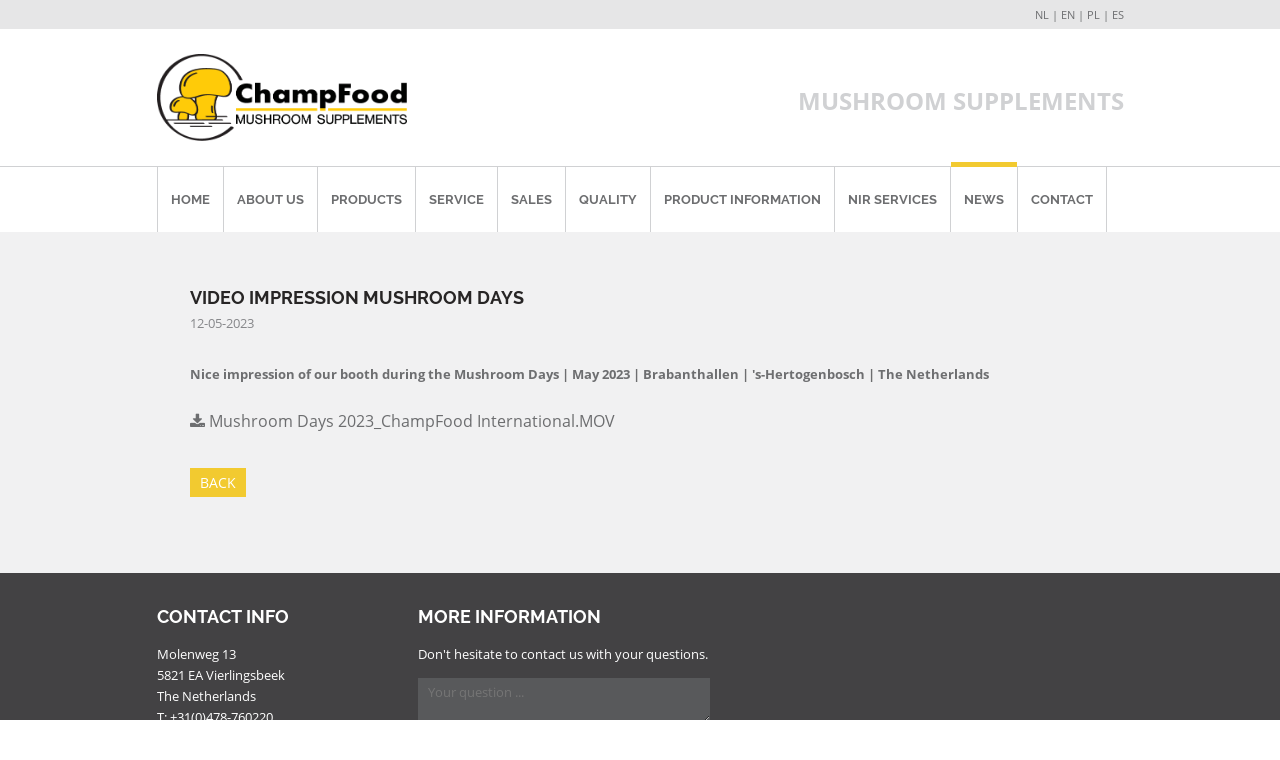

--- FILE ---
content_type: text/html; charset=UTF-8
request_url: https://www.champfood.com/news/video-impression-mushroom-days/
body_size: 2777
content:
<!--[if IE]><![endif]-->
<!DOCTYPE html>
<html lang="en" prefix="og: http://ogp.me/ns#">
<head>

    <title>Video Impression Mushroom Days </title>
    <meta charset="utf-8" />
    <meta name="description" content="Champfood" />
    <meta name="author" content="Champfood" />
    <!--
        Powered by lift3 - www.lift3.nl
        - - - - - - - - - - - - - - - - - - - - - - - - - - - -
        Realisatie: 03 Webdesign - www.03webdesign.nl
        Ontwerp: Lifted - www.lifted.nl
        - - - - - - - - - - - - - - - - - - - - - - - - - - - -
	-->
    <meta name="viewport" content="width=device-width, initial-scale=1" />

    <meta property="og:image" content="https://www.champfood.com/facebook-og.png" />
    <meta property="og:title" content="Video Impression Mushroom Days "/>
    <meta property="og:description" content="Champfood" />
    <meta property="og:url" content="https://www.champfood.com/news/video-impression-mushroom-days/" />

    
    <base href="https://www.champfood.com" />

    <link rel="shortcut icon" href="/favicon.ico" />
    <link rel="apple-touch-icon-precomposed" href="/512.png" />
    <link rel="apple-touch-icon" sizes="180x180" href="/atouch-180.png" />
    <link rel="apple-touch-icon" sizes="152x152" href="/atouch-152.png" />
    <link rel="apple-touch-icon" sizes="120x120" href="/atouch-120.png" />

    <script>function lfnt(t){function n(){if(!window.FontFace)return!1;var t=new FontFace("t",'url("data:application/font-woff2,") format("woff2")',{}),n=t.load();try{n.then(null,function(){})}catch(e){}return"loading"===t.status}var e=navigator.userAgent;if(window.addEventListener&&(!e.match(/Opera (Mini|Mobi)/)||e.match(/Chrome/))){var a={};try{a=localStorage||{}}catch(o){}var r=a[t],c=document.createElement("style");if(c.rel="stylesheet",document.head.appendChild(c),r)c.textContent=r;else{var i=new XMLHttpRequest;i.open("GET","https://lift3cdn.nl/font/"+t+"/"+t+(n()?"-w2":e.match(/Android (2|3|4.0|4.1|4.2|4.3)/)&&!e.match(/Chrome/)?"-ttf":"")+".css"),i.onload=function(){i.status>199&&i.status<400&&(a[t]=c.textContent=i.responseText)},i.send()}}}lfnt('open_sans-400');lfnt('raleway-full-700');lfnt('open_sans-700');</script>
    <script src="https://www.google.com/recaptcha/api.js?render=6LdIGwAfAAAAACFfmals7fRQ-oZdhmqqm3uFTq8Q" async defer></script>

    <link rel="stylesheet" href="https://lift3cdn.nl/css/minify/owl.carousel-2b2.4.css" />
    <link rel="stylesheet" href="/css/style-min.css?v=1.04" />
    <!--[if lte IE 8]>
        <link rel="stylesheet" href="/css/ie-old.css" />
    <![endif]-->

    <link rel="stylesheet" href="https://maxcdn.bootstrapcdn.com/font-awesome/4.4.0/css/font-awesome.min.css" />
    
    <script>
      (function(i,s,o,g,r,a,m){i['GoogleAnalyticsObject']=r;i[r]=i[r]||function(){
      (i[r].q=i[r].q||[]).push(arguments)},i[r].l=1*new Date();a=s.createElement(o),
      m=s.getElementsByTagName(o)[0];a.async=1;a.src=g;m.parentNode.insertBefore(a,m)
      })(window,document,'script','//www.google-analytics.com/analytics.js','ga');
    
      ga('create', 'UA-75833600-1', 'auto');
      ga('send', 'pageview');
    
    </script>

    <!-- Global site tag (gtag.js) - Google Analytics -->
    <script async src="https://www.googletagmanager.com/gtag/js?id=G-4WKTNMZ6WC"></script>
    <script>
    window.dataLayer = window.dataLayer || [];
    function gtag(){dataLayer.push(arguments);}
    gtag('js', new Date());

    gtag('config', 'G-4WKTNMZ6WC');
    </script>

</head>


<body class="news en">

    

    <div class="sticky-fill"></div>
    <div class="sticky-header">
        <div id="language-bar" class="flags">
            <div class="container">
                <a href="/nl/news/">NL</a> | <a href="/en/">EN</a> | <a href="/pl/">PL</a> | <a href="/es/">ES</a>
            </div>
        </div>

        <div id="header">
            <div id="logo"><a href="/en/"><img src="/images/logo.png" alt="Champfood" /></a></div>
            <div id="tagline">Mushroom supplements</div>
            <div id="menu-button"><img src="/images/menu-extend.png" alt="Menu" class="noindex" /></div>
            <div class="clearfix"></div>
        </div>
         <ul class="mobile-menu">
                <li><a href="/en/" title="Home">Home</a></li>
                <li><a href="/en/about-us/" title="About us">About us</a></li>
                <li><a href="/en/products/" title="Products">Products</a></li>
                <li><a href="/en/service/" title="Service">Service</a></li>
                <li><a href="/en/sales/" title="Sales">Sales</a></li>
                <li><a href="/en/quality/" title="Quality">Quality</a></li>
                <li><a href="/en/product-information/" title="Product information">Product information</a></li>
                <li><a href="/en/nir-services/" title="NIR Services">NIR Services</a></li>
                <li class="active"><a href="/en/news/" title="News">News</a></li>
                <li><a href="/en/contact/" title="Contact">Contact</a></li>
    
            <li class="language"><a href="/nl/news/">NL</a> | <a href="/en/">EN</a> | <a href="/pl/">PL</a> | <a href="/es/">ES</a></li>
         </ul>
         <div class="menu-bar">
             <ul class="menu">
                <li><a href="/en/" title="Home">Home</a></li>
                <li><a href="/en/about-us/" title="About us">About us</a></li>
                <li><a href="/en/products/" title="Products">Products</a></li>
                <li><a href="/en/service/" title="Service">Service</a></li>
                <li><a href="/en/sales/" title="Sales">Sales</a></li>
                <li><a href="/en/quality/" title="Quality">Quality</a></li>
                <li><a href="/en/product-information/" title="Product information">Product information</a></li>
                <li><a href="/en/nir-services/" title="NIR Services">NIR Services</a></li>
                <li class="active"><a href="/en/news/" title="News">News</a></li>
                <li><a href="/en/contact/" title="Contact">Contact</a></li>
    
                             </ul>
         </div>
    </div><div id="content">
<div class="container container-sml">
<h2>Video Impression Mushroom Days </h2>


    <div class="text single">

                	<div class="date">12-05-2023</div>
            <p class="intro">
                            Nice impression of our booth during the Mushroom Days | May 2023 | Brabanthallen | &#39;s-Hertogenbosch | The Netherlands
            </p>

            <p class="noimg"></p>

        
    </div>

            <div class="files">
                                    <a href="/uploads/Mushroom Days 2023_ChampFood International.MOV" title="Download " target="_blank"><i class="fa fa-download"></i> Mushroom Days 2023_ChampFood International.MOV</a>
                        </div>
    
    	<div class="clearfix"></div>
    <p><a href="news" class="button">Back</a></p>

</div>
</div>
    <div id="footer">
        <div class="container">
            <div class="footer-contact">
                <h3>Contact info</h3>
                <p>Molenweg 13<br />
5821 EA Vierlingsbeek<br />
The Netherlands<br />
 T: +31(0)478-760220<br />
E: <a href="mailto:info@champfood.com">info@champfood.com</a></p>
            </div>
            <div class="footer-info" id="footercontact">
                                <h3>More information</h3>
                <form method="post" name="VAL10" action="#footercontact">
<p>Don't hesitate to contact us with your questions.</p><textarea id="lb295" name="295" placeholder="Your question ..." required></textarea>
<input id="lb296" type="email" name="296" placeholder="Email" required>
<input type="text" name="name" style="display:none;">
<input type="hidden" name="timestamp" value="1769959433">
<input type="hidden" name="recaptcha_response" id="recaptchaResponse"><input type="submit" name="FRM10" value="Send">
<div class="google-info">This form is protected with reCAPTCHA. Google's
    <a href="https://policies.google.com/privacy" target="_blank">Privacy Policy</a> and
    <a href="https://policies.google.com/terms" target="_blank">Terms of Service</a> are applicable.</div></form>

                            </div>
                    </div>
    </div>
    <div id="bottom">
        © 2026 Champfood International     </div>

    <!--[if lte IE 8]>
        <div class="ie_notice">
            <div class="text">
               <strong>U gebruikt Internet Explorer 8 of lager en deze browser wordt niet meer ondersteund.</strong> Upgrade vandaag nog naar de nieuwste versie van <a href=\"http://www.microsoft.com/windows/products/winfamily/ie/worldwide.mspx\">Internet Explorer</a> of <a href=\"http://www.google.com/chrome?hl=nl\" target=\"_blank\">Google's Chrome</a> voor een betere en vooral veiligere internet ervaring. Deze melding zal dan verdwijnen.
            </div>
        </div>
    <![endif]-->

    <script src="https://lift3cdn.nl/js/jquery-1.11.3.min.js,owl.carousel-2b2.4.min.js,autosize.min.js"></script>
    <script src="/js/jquery.form.actions.js"></script>

    <script>
        grecaptcha.ready(function () {
            grecaptcha.execute('6LdIGwAfAAAAACFfmals7fRQ-oZdhmqqm3uFTq8Q', { action: 'contact' }).then(function (token) {
                var recaptchaResponse = document.getElementById('recaptchaResponse');
                recaptchaResponse.value = token;
            });
        });
    </script>

    <script>$('[name="VAL10"]').validate();</script>

    <!--[if lt IE 9]>
        <script src="/js/respond.min.js"></script>
    <![endif]-->

    <script src="/js/jquery.site.js?v=1"></script>
</body>
</html>

--- FILE ---
content_type: text/html; charset=utf-8
request_url: https://www.google.com/recaptcha/api2/anchor?ar=1&k=6LdIGwAfAAAAACFfmals7fRQ-oZdhmqqm3uFTq8Q&co=aHR0cHM6Ly93d3cuY2hhbXBmb29kLmNvbTo0NDM.&hl=en&v=N67nZn4AqZkNcbeMu4prBgzg&size=invisible&anchor-ms=20000&execute-ms=30000&cb=bll8az2hsuq5
body_size: 48594
content:
<!DOCTYPE HTML><html dir="ltr" lang="en"><head><meta http-equiv="Content-Type" content="text/html; charset=UTF-8">
<meta http-equiv="X-UA-Compatible" content="IE=edge">
<title>reCAPTCHA</title>
<style type="text/css">
/* cyrillic-ext */
@font-face {
  font-family: 'Roboto';
  font-style: normal;
  font-weight: 400;
  font-stretch: 100%;
  src: url(//fonts.gstatic.com/s/roboto/v48/KFO7CnqEu92Fr1ME7kSn66aGLdTylUAMa3GUBHMdazTgWw.woff2) format('woff2');
  unicode-range: U+0460-052F, U+1C80-1C8A, U+20B4, U+2DE0-2DFF, U+A640-A69F, U+FE2E-FE2F;
}
/* cyrillic */
@font-face {
  font-family: 'Roboto';
  font-style: normal;
  font-weight: 400;
  font-stretch: 100%;
  src: url(//fonts.gstatic.com/s/roboto/v48/KFO7CnqEu92Fr1ME7kSn66aGLdTylUAMa3iUBHMdazTgWw.woff2) format('woff2');
  unicode-range: U+0301, U+0400-045F, U+0490-0491, U+04B0-04B1, U+2116;
}
/* greek-ext */
@font-face {
  font-family: 'Roboto';
  font-style: normal;
  font-weight: 400;
  font-stretch: 100%;
  src: url(//fonts.gstatic.com/s/roboto/v48/KFO7CnqEu92Fr1ME7kSn66aGLdTylUAMa3CUBHMdazTgWw.woff2) format('woff2');
  unicode-range: U+1F00-1FFF;
}
/* greek */
@font-face {
  font-family: 'Roboto';
  font-style: normal;
  font-weight: 400;
  font-stretch: 100%;
  src: url(//fonts.gstatic.com/s/roboto/v48/KFO7CnqEu92Fr1ME7kSn66aGLdTylUAMa3-UBHMdazTgWw.woff2) format('woff2');
  unicode-range: U+0370-0377, U+037A-037F, U+0384-038A, U+038C, U+038E-03A1, U+03A3-03FF;
}
/* math */
@font-face {
  font-family: 'Roboto';
  font-style: normal;
  font-weight: 400;
  font-stretch: 100%;
  src: url(//fonts.gstatic.com/s/roboto/v48/KFO7CnqEu92Fr1ME7kSn66aGLdTylUAMawCUBHMdazTgWw.woff2) format('woff2');
  unicode-range: U+0302-0303, U+0305, U+0307-0308, U+0310, U+0312, U+0315, U+031A, U+0326-0327, U+032C, U+032F-0330, U+0332-0333, U+0338, U+033A, U+0346, U+034D, U+0391-03A1, U+03A3-03A9, U+03B1-03C9, U+03D1, U+03D5-03D6, U+03F0-03F1, U+03F4-03F5, U+2016-2017, U+2034-2038, U+203C, U+2040, U+2043, U+2047, U+2050, U+2057, U+205F, U+2070-2071, U+2074-208E, U+2090-209C, U+20D0-20DC, U+20E1, U+20E5-20EF, U+2100-2112, U+2114-2115, U+2117-2121, U+2123-214F, U+2190, U+2192, U+2194-21AE, U+21B0-21E5, U+21F1-21F2, U+21F4-2211, U+2213-2214, U+2216-22FF, U+2308-230B, U+2310, U+2319, U+231C-2321, U+2336-237A, U+237C, U+2395, U+239B-23B7, U+23D0, U+23DC-23E1, U+2474-2475, U+25AF, U+25B3, U+25B7, U+25BD, U+25C1, U+25CA, U+25CC, U+25FB, U+266D-266F, U+27C0-27FF, U+2900-2AFF, U+2B0E-2B11, U+2B30-2B4C, U+2BFE, U+3030, U+FF5B, U+FF5D, U+1D400-1D7FF, U+1EE00-1EEFF;
}
/* symbols */
@font-face {
  font-family: 'Roboto';
  font-style: normal;
  font-weight: 400;
  font-stretch: 100%;
  src: url(//fonts.gstatic.com/s/roboto/v48/KFO7CnqEu92Fr1ME7kSn66aGLdTylUAMaxKUBHMdazTgWw.woff2) format('woff2');
  unicode-range: U+0001-000C, U+000E-001F, U+007F-009F, U+20DD-20E0, U+20E2-20E4, U+2150-218F, U+2190, U+2192, U+2194-2199, U+21AF, U+21E6-21F0, U+21F3, U+2218-2219, U+2299, U+22C4-22C6, U+2300-243F, U+2440-244A, U+2460-24FF, U+25A0-27BF, U+2800-28FF, U+2921-2922, U+2981, U+29BF, U+29EB, U+2B00-2BFF, U+4DC0-4DFF, U+FFF9-FFFB, U+10140-1018E, U+10190-1019C, U+101A0, U+101D0-101FD, U+102E0-102FB, U+10E60-10E7E, U+1D2C0-1D2D3, U+1D2E0-1D37F, U+1F000-1F0FF, U+1F100-1F1AD, U+1F1E6-1F1FF, U+1F30D-1F30F, U+1F315, U+1F31C, U+1F31E, U+1F320-1F32C, U+1F336, U+1F378, U+1F37D, U+1F382, U+1F393-1F39F, U+1F3A7-1F3A8, U+1F3AC-1F3AF, U+1F3C2, U+1F3C4-1F3C6, U+1F3CA-1F3CE, U+1F3D4-1F3E0, U+1F3ED, U+1F3F1-1F3F3, U+1F3F5-1F3F7, U+1F408, U+1F415, U+1F41F, U+1F426, U+1F43F, U+1F441-1F442, U+1F444, U+1F446-1F449, U+1F44C-1F44E, U+1F453, U+1F46A, U+1F47D, U+1F4A3, U+1F4B0, U+1F4B3, U+1F4B9, U+1F4BB, U+1F4BF, U+1F4C8-1F4CB, U+1F4D6, U+1F4DA, U+1F4DF, U+1F4E3-1F4E6, U+1F4EA-1F4ED, U+1F4F7, U+1F4F9-1F4FB, U+1F4FD-1F4FE, U+1F503, U+1F507-1F50B, U+1F50D, U+1F512-1F513, U+1F53E-1F54A, U+1F54F-1F5FA, U+1F610, U+1F650-1F67F, U+1F687, U+1F68D, U+1F691, U+1F694, U+1F698, U+1F6AD, U+1F6B2, U+1F6B9-1F6BA, U+1F6BC, U+1F6C6-1F6CF, U+1F6D3-1F6D7, U+1F6E0-1F6EA, U+1F6F0-1F6F3, U+1F6F7-1F6FC, U+1F700-1F7FF, U+1F800-1F80B, U+1F810-1F847, U+1F850-1F859, U+1F860-1F887, U+1F890-1F8AD, U+1F8B0-1F8BB, U+1F8C0-1F8C1, U+1F900-1F90B, U+1F93B, U+1F946, U+1F984, U+1F996, U+1F9E9, U+1FA00-1FA6F, U+1FA70-1FA7C, U+1FA80-1FA89, U+1FA8F-1FAC6, U+1FACE-1FADC, U+1FADF-1FAE9, U+1FAF0-1FAF8, U+1FB00-1FBFF;
}
/* vietnamese */
@font-face {
  font-family: 'Roboto';
  font-style: normal;
  font-weight: 400;
  font-stretch: 100%;
  src: url(//fonts.gstatic.com/s/roboto/v48/KFO7CnqEu92Fr1ME7kSn66aGLdTylUAMa3OUBHMdazTgWw.woff2) format('woff2');
  unicode-range: U+0102-0103, U+0110-0111, U+0128-0129, U+0168-0169, U+01A0-01A1, U+01AF-01B0, U+0300-0301, U+0303-0304, U+0308-0309, U+0323, U+0329, U+1EA0-1EF9, U+20AB;
}
/* latin-ext */
@font-face {
  font-family: 'Roboto';
  font-style: normal;
  font-weight: 400;
  font-stretch: 100%;
  src: url(//fonts.gstatic.com/s/roboto/v48/KFO7CnqEu92Fr1ME7kSn66aGLdTylUAMa3KUBHMdazTgWw.woff2) format('woff2');
  unicode-range: U+0100-02BA, U+02BD-02C5, U+02C7-02CC, U+02CE-02D7, U+02DD-02FF, U+0304, U+0308, U+0329, U+1D00-1DBF, U+1E00-1E9F, U+1EF2-1EFF, U+2020, U+20A0-20AB, U+20AD-20C0, U+2113, U+2C60-2C7F, U+A720-A7FF;
}
/* latin */
@font-face {
  font-family: 'Roboto';
  font-style: normal;
  font-weight: 400;
  font-stretch: 100%;
  src: url(//fonts.gstatic.com/s/roboto/v48/KFO7CnqEu92Fr1ME7kSn66aGLdTylUAMa3yUBHMdazQ.woff2) format('woff2');
  unicode-range: U+0000-00FF, U+0131, U+0152-0153, U+02BB-02BC, U+02C6, U+02DA, U+02DC, U+0304, U+0308, U+0329, U+2000-206F, U+20AC, U+2122, U+2191, U+2193, U+2212, U+2215, U+FEFF, U+FFFD;
}
/* cyrillic-ext */
@font-face {
  font-family: 'Roboto';
  font-style: normal;
  font-weight: 500;
  font-stretch: 100%;
  src: url(//fonts.gstatic.com/s/roboto/v48/KFO7CnqEu92Fr1ME7kSn66aGLdTylUAMa3GUBHMdazTgWw.woff2) format('woff2');
  unicode-range: U+0460-052F, U+1C80-1C8A, U+20B4, U+2DE0-2DFF, U+A640-A69F, U+FE2E-FE2F;
}
/* cyrillic */
@font-face {
  font-family: 'Roboto';
  font-style: normal;
  font-weight: 500;
  font-stretch: 100%;
  src: url(//fonts.gstatic.com/s/roboto/v48/KFO7CnqEu92Fr1ME7kSn66aGLdTylUAMa3iUBHMdazTgWw.woff2) format('woff2');
  unicode-range: U+0301, U+0400-045F, U+0490-0491, U+04B0-04B1, U+2116;
}
/* greek-ext */
@font-face {
  font-family: 'Roboto';
  font-style: normal;
  font-weight: 500;
  font-stretch: 100%;
  src: url(//fonts.gstatic.com/s/roboto/v48/KFO7CnqEu92Fr1ME7kSn66aGLdTylUAMa3CUBHMdazTgWw.woff2) format('woff2');
  unicode-range: U+1F00-1FFF;
}
/* greek */
@font-face {
  font-family: 'Roboto';
  font-style: normal;
  font-weight: 500;
  font-stretch: 100%;
  src: url(//fonts.gstatic.com/s/roboto/v48/KFO7CnqEu92Fr1ME7kSn66aGLdTylUAMa3-UBHMdazTgWw.woff2) format('woff2');
  unicode-range: U+0370-0377, U+037A-037F, U+0384-038A, U+038C, U+038E-03A1, U+03A3-03FF;
}
/* math */
@font-face {
  font-family: 'Roboto';
  font-style: normal;
  font-weight: 500;
  font-stretch: 100%;
  src: url(//fonts.gstatic.com/s/roboto/v48/KFO7CnqEu92Fr1ME7kSn66aGLdTylUAMawCUBHMdazTgWw.woff2) format('woff2');
  unicode-range: U+0302-0303, U+0305, U+0307-0308, U+0310, U+0312, U+0315, U+031A, U+0326-0327, U+032C, U+032F-0330, U+0332-0333, U+0338, U+033A, U+0346, U+034D, U+0391-03A1, U+03A3-03A9, U+03B1-03C9, U+03D1, U+03D5-03D6, U+03F0-03F1, U+03F4-03F5, U+2016-2017, U+2034-2038, U+203C, U+2040, U+2043, U+2047, U+2050, U+2057, U+205F, U+2070-2071, U+2074-208E, U+2090-209C, U+20D0-20DC, U+20E1, U+20E5-20EF, U+2100-2112, U+2114-2115, U+2117-2121, U+2123-214F, U+2190, U+2192, U+2194-21AE, U+21B0-21E5, U+21F1-21F2, U+21F4-2211, U+2213-2214, U+2216-22FF, U+2308-230B, U+2310, U+2319, U+231C-2321, U+2336-237A, U+237C, U+2395, U+239B-23B7, U+23D0, U+23DC-23E1, U+2474-2475, U+25AF, U+25B3, U+25B7, U+25BD, U+25C1, U+25CA, U+25CC, U+25FB, U+266D-266F, U+27C0-27FF, U+2900-2AFF, U+2B0E-2B11, U+2B30-2B4C, U+2BFE, U+3030, U+FF5B, U+FF5D, U+1D400-1D7FF, U+1EE00-1EEFF;
}
/* symbols */
@font-face {
  font-family: 'Roboto';
  font-style: normal;
  font-weight: 500;
  font-stretch: 100%;
  src: url(//fonts.gstatic.com/s/roboto/v48/KFO7CnqEu92Fr1ME7kSn66aGLdTylUAMaxKUBHMdazTgWw.woff2) format('woff2');
  unicode-range: U+0001-000C, U+000E-001F, U+007F-009F, U+20DD-20E0, U+20E2-20E4, U+2150-218F, U+2190, U+2192, U+2194-2199, U+21AF, U+21E6-21F0, U+21F3, U+2218-2219, U+2299, U+22C4-22C6, U+2300-243F, U+2440-244A, U+2460-24FF, U+25A0-27BF, U+2800-28FF, U+2921-2922, U+2981, U+29BF, U+29EB, U+2B00-2BFF, U+4DC0-4DFF, U+FFF9-FFFB, U+10140-1018E, U+10190-1019C, U+101A0, U+101D0-101FD, U+102E0-102FB, U+10E60-10E7E, U+1D2C0-1D2D3, U+1D2E0-1D37F, U+1F000-1F0FF, U+1F100-1F1AD, U+1F1E6-1F1FF, U+1F30D-1F30F, U+1F315, U+1F31C, U+1F31E, U+1F320-1F32C, U+1F336, U+1F378, U+1F37D, U+1F382, U+1F393-1F39F, U+1F3A7-1F3A8, U+1F3AC-1F3AF, U+1F3C2, U+1F3C4-1F3C6, U+1F3CA-1F3CE, U+1F3D4-1F3E0, U+1F3ED, U+1F3F1-1F3F3, U+1F3F5-1F3F7, U+1F408, U+1F415, U+1F41F, U+1F426, U+1F43F, U+1F441-1F442, U+1F444, U+1F446-1F449, U+1F44C-1F44E, U+1F453, U+1F46A, U+1F47D, U+1F4A3, U+1F4B0, U+1F4B3, U+1F4B9, U+1F4BB, U+1F4BF, U+1F4C8-1F4CB, U+1F4D6, U+1F4DA, U+1F4DF, U+1F4E3-1F4E6, U+1F4EA-1F4ED, U+1F4F7, U+1F4F9-1F4FB, U+1F4FD-1F4FE, U+1F503, U+1F507-1F50B, U+1F50D, U+1F512-1F513, U+1F53E-1F54A, U+1F54F-1F5FA, U+1F610, U+1F650-1F67F, U+1F687, U+1F68D, U+1F691, U+1F694, U+1F698, U+1F6AD, U+1F6B2, U+1F6B9-1F6BA, U+1F6BC, U+1F6C6-1F6CF, U+1F6D3-1F6D7, U+1F6E0-1F6EA, U+1F6F0-1F6F3, U+1F6F7-1F6FC, U+1F700-1F7FF, U+1F800-1F80B, U+1F810-1F847, U+1F850-1F859, U+1F860-1F887, U+1F890-1F8AD, U+1F8B0-1F8BB, U+1F8C0-1F8C1, U+1F900-1F90B, U+1F93B, U+1F946, U+1F984, U+1F996, U+1F9E9, U+1FA00-1FA6F, U+1FA70-1FA7C, U+1FA80-1FA89, U+1FA8F-1FAC6, U+1FACE-1FADC, U+1FADF-1FAE9, U+1FAF0-1FAF8, U+1FB00-1FBFF;
}
/* vietnamese */
@font-face {
  font-family: 'Roboto';
  font-style: normal;
  font-weight: 500;
  font-stretch: 100%;
  src: url(//fonts.gstatic.com/s/roboto/v48/KFO7CnqEu92Fr1ME7kSn66aGLdTylUAMa3OUBHMdazTgWw.woff2) format('woff2');
  unicode-range: U+0102-0103, U+0110-0111, U+0128-0129, U+0168-0169, U+01A0-01A1, U+01AF-01B0, U+0300-0301, U+0303-0304, U+0308-0309, U+0323, U+0329, U+1EA0-1EF9, U+20AB;
}
/* latin-ext */
@font-face {
  font-family: 'Roboto';
  font-style: normal;
  font-weight: 500;
  font-stretch: 100%;
  src: url(//fonts.gstatic.com/s/roboto/v48/KFO7CnqEu92Fr1ME7kSn66aGLdTylUAMa3KUBHMdazTgWw.woff2) format('woff2');
  unicode-range: U+0100-02BA, U+02BD-02C5, U+02C7-02CC, U+02CE-02D7, U+02DD-02FF, U+0304, U+0308, U+0329, U+1D00-1DBF, U+1E00-1E9F, U+1EF2-1EFF, U+2020, U+20A0-20AB, U+20AD-20C0, U+2113, U+2C60-2C7F, U+A720-A7FF;
}
/* latin */
@font-face {
  font-family: 'Roboto';
  font-style: normal;
  font-weight: 500;
  font-stretch: 100%;
  src: url(//fonts.gstatic.com/s/roboto/v48/KFO7CnqEu92Fr1ME7kSn66aGLdTylUAMa3yUBHMdazQ.woff2) format('woff2');
  unicode-range: U+0000-00FF, U+0131, U+0152-0153, U+02BB-02BC, U+02C6, U+02DA, U+02DC, U+0304, U+0308, U+0329, U+2000-206F, U+20AC, U+2122, U+2191, U+2193, U+2212, U+2215, U+FEFF, U+FFFD;
}
/* cyrillic-ext */
@font-face {
  font-family: 'Roboto';
  font-style: normal;
  font-weight: 900;
  font-stretch: 100%;
  src: url(//fonts.gstatic.com/s/roboto/v48/KFO7CnqEu92Fr1ME7kSn66aGLdTylUAMa3GUBHMdazTgWw.woff2) format('woff2');
  unicode-range: U+0460-052F, U+1C80-1C8A, U+20B4, U+2DE0-2DFF, U+A640-A69F, U+FE2E-FE2F;
}
/* cyrillic */
@font-face {
  font-family: 'Roboto';
  font-style: normal;
  font-weight: 900;
  font-stretch: 100%;
  src: url(//fonts.gstatic.com/s/roboto/v48/KFO7CnqEu92Fr1ME7kSn66aGLdTylUAMa3iUBHMdazTgWw.woff2) format('woff2');
  unicode-range: U+0301, U+0400-045F, U+0490-0491, U+04B0-04B1, U+2116;
}
/* greek-ext */
@font-face {
  font-family: 'Roboto';
  font-style: normal;
  font-weight: 900;
  font-stretch: 100%;
  src: url(//fonts.gstatic.com/s/roboto/v48/KFO7CnqEu92Fr1ME7kSn66aGLdTylUAMa3CUBHMdazTgWw.woff2) format('woff2');
  unicode-range: U+1F00-1FFF;
}
/* greek */
@font-face {
  font-family: 'Roboto';
  font-style: normal;
  font-weight: 900;
  font-stretch: 100%;
  src: url(//fonts.gstatic.com/s/roboto/v48/KFO7CnqEu92Fr1ME7kSn66aGLdTylUAMa3-UBHMdazTgWw.woff2) format('woff2');
  unicode-range: U+0370-0377, U+037A-037F, U+0384-038A, U+038C, U+038E-03A1, U+03A3-03FF;
}
/* math */
@font-face {
  font-family: 'Roboto';
  font-style: normal;
  font-weight: 900;
  font-stretch: 100%;
  src: url(//fonts.gstatic.com/s/roboto/v48/KFO7CnqEu92Fr1ME7kSn66aGLdTylUAMawCUBHMdazTgWw.woff2) format('woff2');
  unicode-range: U+0302-0303, U+0305, U+0307-0308, U+0310, U+0312, U+0315, U+031A, U+0326-0327, U+032C, U+032F-0330, U+0332-0333, U+0338, U+033A, U+0346, U+034D, U+0391-03A1, U+03A3-03A9, U+03B1-03C9, U+03D1, U+03D5-03D6, U+03F0-03F1, U+03F4-03F5, U+2016-2017, U+2034-2038, U+203C, U+2040, U+2043, U+2047, U+2050, U+2057, U+205F, U+2070-2071, U+2074-208E, U+2090-209C, U+20D0-20DC, U+20E1, U+20E5-20EF, U+2100-2112, U+2114-2115, U+2117-2121, U+2123-214F, U+2190, U+2192, U+2194-21AE, U+21B0-21E5, U+21F1-21F2, U+21F4-2211, U+2213-2214, U+2216-22FF, U+2308-230B, U+2310, U+2319, U+231C-2321, U+2336-237A, U+237C, U+2395, U+239B-23B7, U+23D0, U+23DC-23E1, U+2474-2475, U+25AF, U+25B3, U+25B7, U+25BD, U+25C1, U+25CA, U+25CC, U+25FB, U+266D-266F, U+27C0-27FF, U+2900-2AFF, U+2B0E-2B11, U+2B30-2B4C, U+2BFE, U+3030, U+FF5B, U+FF5D, U+1D400-1D7FF, U+1EE00-1EEFF;
}
/* symbols */
@font-face {
  font-family: 'Roboto';
  font-style: normal;
  font-weight: 900;
  font-stretch: 100%;
  src: url(//fonts.gstatic.com/s/roboto/v48/KFO7CnqEu92Fr1ME7kSn66aGLdTylUAMaxKUBHMdazTgWw.woff2) format('woff2');
  unicode-range: U+0001-000C, U+000E-001F, U+007F-009F, U+20DD-20E0, U+20E2-20E4, U+2150-218F, U+2190, U+2192, U+2194-2199, U+21AF, U+21E6-21F0, U+21F3, U+2218-2219, U+2299, U+22C4-22C6, U+2300-243F, U+2440-244A, U+2460-24FF, U+25A0-27BF, U+2800-28FF, U+2921-2922, U+2981, U+29BF, U+29EB, U+2B00-2BFF, U+4DC0-4DFF, U+FFF9-FFFB, U+10140-1018E, U+10190-1019C, U+101A0, U+101D0-101FD, U+102E0-102FB, U+10E60-10E7E, U+1D2C0-1D2D3, U+1D2E0-1D37F, U+1F000-1F0FF, U+1F100-1F1AD, U+1F1E6-1F1FF, U+1F30D-1F30F, U+1F315, U+1F31C, U+1F31E, U+1F320-1F32C, U+1F336, U+1F378, U+1F37D, U+1F382, U+1F393-1F39F, U+1F3A7-1F3A8, U+1F3AC-1F3AF, U+1F3C2, U+1F3C4-1F3C6, U+1F3CA-1F3CE, U+1F3D4-1F3E0, U+1F3ED, U+1F3F1-1F3F3, U+1F3F5-1F3F7, U+1F408, U+1F415, U+1F41F, U+1F426, U+1F43F, U+1F441-1F442, U+1F444, U+1F446-1F449, U+1F44C-1F44E, U+1F453, U+1F46A, U+1F47D, U+1F4A3, U+1F4B0, U+1F4B3, U+1F4B9, U+1F4BB, U+1F4BF, U+1F4C8-1F4CB, U+1F4D6, U+1F4DA, U+1F4DF, U+1F4E3-1F4E6, U+1F4EA-1F4ED, U+1F4F7, U+1F4F9-1F4FB, U+1F4FD-1F4FE, U+1F503, U+1F507-1F50B, U+1F50D, U+1F512-1F513, U+1F53E-1F54A, U+1F54F-1F5FA, U+1F610, U+1F650-1F67F, U+1F687, U+1F68D, U+1F691, U+1F694, U+1F698, U+1F6AD, U+1F6B2, U+1F6B9-1F6BA, U+1F6BC, U+1F6C6-1F6CF, U+1F6D3-1F6D7, U+1F6E0-1F6EA, U+1F6F0-1F6F3, U+1F6F7-1F6FC, U+1F700-1F7FF, U+1F800-1F80B, U+1F810-1F847, U+1F850-1F859, U+1F860-1F887, U+1F890-1F8AD, U+1F8B0-1F8BB, U+1F8C0-1F8C1, U+1F900-1F90B, U+1F93B, U+1F946, U+1F984, U+1F996, U+1F9E9, U+1FA00-1FA6F, U+1FA70-1FA7C, U+1FA80-1FA89, U+1FA8F-1FAC6, U+1FACE-1FADC, U+1FADF-1FAE9, U+1FAF0-1FAF8, U+1FB00-1FBFF;
}
/* vietnamese */
@font-face {
  font-family: 'Roboto';
  font-style: normal;
  font-weight: 900;
  font-stretch: 100%;
  src: url(//fonts.gstatic.com/s/roboto/v48/KFO7CnqEu92Fr1ME7kSn66aGLdTylUAMa3OUBHMdazTgWw.woff2) format('woff2');
  unicode-range: U+0102-0103, U+0110-0111, U+0128-0129, U+0168-0169, U+01A0-01A1, U+01AF-01B0, U+0300-0301, U+0303-0304, U+0308-0309, U+0323, U+0329, U+1EA0-1EF9, U+20AB;
}
/* latin-ext */
@font-face {
  font-family: 'Roboto';
  font-style: normal;
  font-weight: 900;
  font-stretch: 100%;
  src: url(//fonts.gstatic.com/s/roboto/v48/KFO7CnqEu92Fr1ME7kSn66aGLdTylUAMa3KUBHMdazTgWw.woff2) format('woff2');
  unicode-range: U+0100-02BA, U+02BD-02C5, U+02C7-02CC, U+02CE-02D7, U+02DD-02FF, U+0304, U+0308, U+0329, U+1D00-1DBF, U+1E00-1E9F, U+1EF2-1EFF, U+2020, U+20A0-20AB, U+20AD-20C0, U+2113, U+2C60-2C7F, U+A720-A7FF;
}
/* latin */
@font-face {
  font-family: 'Roboto';
  font-style: normal;
  font-weight: 900;
  font-stretch: 100%;
  src: url(//fonts.gstatic.com/s/roboto/v48/KFO7CnqEu92Fr1ME7kSn66aGLdTylUAMa3yUBHMdazQ.woff2) format('woff2');
  unicode-range: U+0000-00FF, U+0131, U+0152-0153, U+02BB-02BC, U+02C6, U+02DA, U+02DC, U+0304, U+0308, U+0329, U+2000-206F, U+20AC, U+2122, U+2191, U+2193, U+2212, U+2215, U+FEFF, U+FFFD;
}

</style>
<link rel="stylesheet" type="text/css" href="https://www.gstatic.com/recaptcha/releases/N67nZn4AqZkNcbeMu4prBgzg/styles__ltr.css">
<script nonce="C1XQ1WguQP8SkKdnzUhZUw" type="text/javascript">window['__recaptcha_api'] = 'https://www.google.com/recaptcha/api2/';</script>
<script type="text/javascript" src="https://www.gstatic.com/recaptcha/releases/N67nZn4AqZkNcbeMu4prBgzg/recaptcha__en.js" nonce="C1XQ1WguQP8SkKdnzUhZUw">
      
    </script></head>
<body><div id="rc-anchor-alert" class="rc-anchor-alert"></div>
<input type="hidden" id="recaptcha-token" value="[base64]">
<script type="text/javascript" nonce="C1XQ1WguQP8SkKdnzUhZUw">
      recaptcha.anchor.Main.init("[\x22ainput\x22,[\x22bgdata\x22,\x22\x22,\[base64]/[base64]/[base64]/[base64]/[base64]/UltsKytdPUU6KEU8MjA0OD9SW2wrK109RT4+NnwxOTI6KChFJjY0NTEyKT09NTUyOTYmJk0rMTxjLmxlbmd0aCYmKGMuY2hhckNvZGVBdChNKzEpJjY0NTEyKT09NTYzMjA/[base64]/[base64]/[base64]/[base64]/[base64]/[base64]/[base64]\x22,\[base64]\x22,\x22InzCgGE3wqbDtGPDncK7w5jCpVgTw7DCqiQvwp3Cr8OjwoLDtsKmElHCgMKmPQYbwokSwq9ZwqrDsHjCrC/Dt29UV8KAw4YTfcK8woIwXXvDvMOSPD9oNMKIw7TDjh3Cug47FH9Iw4rCqMOYQ8Oqw5xmwrZYwoYLw7NybsKsw6LDn8OpIh/DrMO/wonCpcOdLFPCl8Kxwr/CtELDtnvDrcO3VwQrfMK9w5VIw6fDhkPDkcOiDcKyXyDDqG7DjsKkPcOcJGoPw7gTfcObwo4PB8OrGDIRwoXCjcOBwoZ3wrY0VlrDvl0Ywp7DnsKVwpfDuMKdwqFkHiPCusKiA24FwpvDnsKGCRUsMcOIwrbCugrDg8O6YHQIwo3CrMK5NcOJZ1DCjMOjw4vDgMKxw4/[base64]/Dp8OSNMKgwqZGwo3Ci8Odw5TDrAwaNHfDrWcLwqPCqsKuZcKTwpTDoyzCq8KewrrDqMK3OUrCscOIPEkAw70pCF7CrcOXw63DmMOvKVN3w6I7w5nDvmVOw40IZFrChR53w5/DlHbDtgHDu8KNeiHDvcO6wpzDjsKRw6Y4XyArw68bGcO8R8OECWbCkMKjwqfCo8O0IMOEwoEdHcOKwrDCn8Kqw7pTC8KUUcKUUwXCq8OxwpU+wodswoXDn1HCrsOCw7PCrzPDlcKzwo/DtsKfIsOxfm5Sw7/[base64]/DhcOmd8KywqdffjLDicOUScKqbMOOaMO7wpzCmTXChMKmw4PCvVldHFMKw410VwfCscKREXlTIWFIw6Vjw67Cn8OeBi3CkcOHOHrDqsO6w7fCm1XClMKcdMKLTsKMwrdBwrMBw4/DuhrCvGvCpcKzw5N7UE1NI8KFwr3DpELDncKOAi3DsVwwwobCsMOlwrIAwrXCksOnwr/Dgx7DrGo0aUvCkRUDJcKXXMOkw60IXcKzWMOzE3wlw63CoMOYWg/CgcKewq4/X0DDqcOww45fwpszIcOsA8KMHgHCs01sEMKBw7XDhB5GTsOlL8OEw7A7SMOtwqAGEGARwrsBJHjCucO4w4pfawDDmG9ALi7DuT46JsOCwoPCnBwlw4vDo8KPw4QAOcKOw7zDo8OjFcOsw7fDvQTCiDsLS8K/wooJw4dbHsKBwrs1ScK8w4bCsCx8CTDDhwgxbVtew57Cr0fClMK9w7jDs19oPsOeYzPCrVzDvDDDoz/DuxnDk8Kqw53DpQ89wp8NCMOfwp/CmELCv8OdfMKfw6rDkh89VVLDlsOBwpvDtXMmCE/[base64]/cz1+w6cmw7MCwokiwpXDph/CjmXDqQvCqRfDtlEmMC8dZVbCswhbOsOXw4zDjkDDgcO4Q8OpN8KCw53DlcOSa8OOw7w5w4HDlXLCo8OFdi4TVh0/w6RpMCkowocewr9fX8OYE8OHw7RnE03CiiPCrV/[base64]/CqV9aEDjCilTDkMKuBHzCvRU1wpvCi8KSw5zDgBLDk3ECw67ChMOTwqMzw5fCkMOdVMOgNsKtw6/CvcOjEQsfAGbCgcO4GMODwqElGsKEA2bDucO5K8KCITrDm3/CpsOww4bCun/CisKDL8Oyw5fCshQvJQnCtCAywpnDmsKXRcOrb8KvMsKbw4zDml/CpsOwwrfClcKzF1BIw6TCq8O3wobCozEVQMODw4/CsTtOworDn8Kqw5vCo8OzwqLDuMOrAsOlwqDCqF/[base64]/SiRjwrxXw6Eawo3DosObaChTwro8wp1GXMK5d8OXBMOFcWBXUMKfdx/Cj8OOZcKGWTN/[base64]/CmmvClMOye8Obw6w6XMOGw4zDqMO1w6gCwqDDhWXDqQg0bGBuFSVGa8OmTXPCqwrDucOMwoDDq8Kyw7gxw4DCkg1mwoJ5wqPDpsKaMkgcCsKSJ8OFGcOlw6LDpMOqw67Dil/DiDAmEcOYC8OlCcKaTsKsw5rDg0U6wo7CoVhIwo4ww6ckw57DhMK8wrzCn2jCr07DkMOkGTLDhgPCo8OMNyVSwrB/w7HDo8OAwpp1Ez/Cj8OsRUk9MWY6IcOdwp56wo98Jh1Kw4l7wpHCtsO6w5vDhsKAwpBncsKDw5VUw7DCosO0wrh4WcOZbQDDtcKRwqVpKcKRw6rCo8OGWcKDw6Myw5RTw6wrwrDCmsKewqACw7DCkFnDuho/[base64]/CisK6wobCl8OeRA1+w5bDtQrDpMKxwphbcsKcw55XfsOQIMOeEA/Cu8OiBsOSd8OVwpEKS8Kvw4TDhlQiw4gcUjEjVcOGUSrDvnALA8OLY8Omw6/Dhh/CnEXDnXwfw4fCvHg8wrrClSN1OinDucORw7oUw45qPiLCkG1cwozCr3g+HX3DmsOEw5nDkzFORcKLw5ocw7zCkcKwwqfDgcO4MMKDwpMeYMOUUMKVX8ODIVoFwqvCh8KJI8KldT9gF8OWOB/DjcKlw7UgVjXDo33ClBDCnsOKw4vCsynCmTPCi8Omwq8hw759wqogw7bCmMKIwrbCnR5cw7dRTk/[base64]/w70Qw61rA8Kzw7pcfMONcMKJwqpDwooxeghkw7vDv0diw5JsA8ONw50zwofDmnPCtxgsQsOaw4RhwpdJZsKZwq/[base64]/CiMKyQg7DiRjCmhVIfsKXwr4pw4YXwq0GwplRw6s7WSY3JRhoKMK8w67DncOuWH7CoD3Dl8Oew7Mvwo/CmcKidi/Cu1R5RcOrG8OdPg3DugktHsOJcRLCkUfCpEoLw5g5XF7DgnB9wq1obB/DmlLDscKoUhzDk1LDnErCmsOYGWtTCC4xw7d5woppw6xfazV1w5/CgMKPw5nDiTgRwpo+wq7DncOzw4kcw53Dl8OzQnodw4RqZC0Cw7fCimt/U8O9wqTCkH9OaknCsE1hw6/[base64]/[base64]/CvXrDkMOiKcKiwoozwrPCh8OxwqXCh8K1VcORw7PCv0UVdsOrwoTDmcO0L0zDtGM7B8O8C0dGw6LCkcOGcWbDhE16WcOxwqQue1RxJw7Dg8K6wrJoesO6cnbDtwPDk8Krw697wp8gwqLDqQjDg2I3w6TCjMKSwqVTF8K6UsOpOhXCqMKBHkcWwqFRE1U+bG/ChsK7w7YKalNRS8KqwqrCq0jDlMKdw5BOw5lZw7XDhcKPAhoqY8O3AD7CuzPCmMOyw5tWOFHDtsKBVUnDlsK2wqQ7w7B1w5R8QC7Dg8OzHsOOasKkWCt6w6rDoE1yPBTChAx7JsK/UhtXwoHDqMKbBW7DgcK0JMKaw6HClMOpMMK5wo8QwonDqcKXNsOXw7LCvMKJTMKZB2bCjSPCvy4+EcKTw6HDp8O2w4NWw5kCAcOCw5drGATDmAxqb8OUDcKxaAo0w4Y3XcOKcsK/wpLCn8K6wrttLBPCqcO/woTCqCHDoS/DmcO5F8Kfw6bDiDrDjXvDvDfCgGAGw6hKdMK8w6zCqsO/w4U8wovDg8OMdRBcwrhvbcOPIH4dwqEXw6nDnnRdcEjCpzbClcOOw6NBYsKtw4Y2w7gEw6PDlMKFc3JXwqnCl2cTdsO1MsKhMsOWwpDCi0xaWcK5wqPDrsOBHFJ6w7HDucOPwrlJbMOXw7/[base64]/CjsKLw6HDhhbDh8KJwpzCnBtTwr18wpEXw6ZDw60GNcONA13DmxzCpcOIEHTCtsK9w7vCjcO1Ei1jw7fDnz5qdCfDkD/[base64]/CqGZAG3ohw6cQw5TDmX7Cp3XDicOowrgJwr7CiVszSA1Pw5/CvH4LLBlrBRrDjMOHw5EJw6g7w4QjD8KIPcOkw60CwoQUbn/DtMOUw41Fw6LDhQUwwpolccK2w53DlsKAZ8K7PljDr8KWw7XDhyRlS149woslScKcA8K5eh/CkcKRw6bDl8OhDsOUIEV6RWpZw4vCmwAbw43DgUbCmhcdwpzCkcKYw4/DiGjCksKHWRIDUcKlwrvDhFtVwrLCpcKHw5LCr8KoEA7DkUQbOngfMCLCnW/CrXXCiV44wq5Mw5bDpsOcbn8Lw7HCnsObw6cwc1fDo8KBDcKwZcOKQsKhwo1cUUsww6hTw6HDpBrDssODVMKxw6DDqsK+w7rDvyEkYmtxw6lkfsK2w70OeyHDuxjDssOYw7PDtMOkwoXCpcKbanDDt8K6wq3DjGHCvMOBHU7ClsOOwpDDpVLCuxM/wpc6w67DjcOgWD5pcmXCjMO2wqLChMO2dcO2TcK9DMKdfcKjOMONUULCmhFEJcKjwp/Cn8KTwprDhT89O8Kjw4fDmcKgZgwUwrbDusOiNWDCji0BYyLCnD0XacOfIW3DtwsOQXzCgsKDchjCnn4+wrNfMcOlc8K/w5LCocOVwoMow63ClSLDo8KmwpXCs3MSw7HCvMKOwogawrdgAsOTw44ZOMOZUVIMwo3CmcKow4FJwpVywq3CnsKZHcK8P8OAIcKKAsKww7I0PC7Dim/DocO/wpkEcMO5d8KcJDPDr8K7wrc8woXCuxLDsyzCtsKkw4IJw4sLQMKZw4TDkMOaCcKfR8OfwpfDvmsrw6lNaD9EwoI1wp0rwq4yVDgXwrjChQoreMKPwp9Ew6TDjifCqzlBTlbDhmvCmsOpwr5Zw4/CtEzDsMOjwovCpMO/YC58woDCqMOTUcOqwoPDuzPCh2/[base64]/DnsOrLi3DlcOmCXI2w5HDrcO7MMKAflDDjcKVfBDChsKewqZBw6Mxw7bCmsKwdkFbEsOreVnDpEl8BMKcFxjDt8KIwr5CajLCg2DClXnCuQzDtzAzw5hJw4jCrWHCqA1dYMOoQDkvw4HCgsK3OlrCi2/CucKWw6Fewq4vw7RZWSLCnGfCrMKPw78jwpF/RygtwpEvZsOSFsOBPMOxwpRNw4nDoyQww5DDosKXbTbCjsKDwqZGwqPCtMK7L8OGcEHCuwPChxXDoDjDrCPCokBqwrMVwoXDq8OfwrorwqsnGcOaKzFAw4DCtMOww6LDjX9Kw4FDw4HCqcOiw7NcaFzDr8KlV8ODw7wpw6bCl8KCE8K/N1Baw6ISOVI8w4XCoWnDkTLCt8KewrQbA3/CtMKmKsOpwr51CWPDuMK0HMKsw53CoMKqasKmHxsiUsODbhgCwr/Ch8KjP8Oow6g8HsKvAWsARBp4wr5bJ8KUw6DCl2TCrGLDpF4qwrzCoMOPw4TCqsO0XsKgZD8owqYBwpA2d8K9woh+fXY3w6pzW3klHMOww5/[base64]/[base64]/CuzLDgn1nwoAuUG4awqHDtcOWwo/DjcKJJ37DpBsfwoJTw7wTD8ObfUzCrH0tc8OuFcKcw7XDmcOYVHBUAcOTK1hIw5PCqwUcOmZcUk5NPRAbX8KEXsK0woczNcO0LMOAN8KuBcOhCsOCPMK4K8Ocw64qwroTScOTw5xrFhU8BHRCEcKjZgllBVpDwqHCiMK8wpNuw7Y/w4gWwpIkazNZLEjCkcKbw7BhZ2XDk8OdbcKQw6XCmcOUGsK/XjnCikXDsAcOwrbDiMO7J3TCusOaW8OBwphswrXCqSkWwrMJdXsFw73Dvz3Dq8OXF8O9w4HDgcKSwoLCqh/Dj8KFV8OwwokGwqjDj8Kow6vCmcKiZsKDXGBDbsK2LDDDmRfDvMKHCsOewqbCisObOx0Qw5vDlMOWw7Q2w7LCqRXDt8O3w5DCtMOsw7fCtMO8w6IuASllCh7DrU0Uw7wywrpKEkZOOArDlMOcw57CoV7CgcO2LS7CqhjCpcKlAMKGFz7CnMOED8OewqFaMUR/McKXwohYw4rCggBwwoTCjsKxPMKUwq4jw7UeJMOEJS/CvcKBC8KbExVpwozCj8OzOsK4w7wXwpt0cERiw6jDvQkDAcKeAsKBXG0cw6oUw77CscOGLsOtwoVkFsOyJMKgcj49wq/[base64]/CkhvDvcOpXMOafS09KFQPw4daAj/Drm0Vw5nDimPCk1EMGzXDoTfDhMOGwpoWw5vDrcKbFsOJRQJHXsOjw7IxNF3DncK4OsKKwqrCkCRjCsOsw7cfWMK3w4U4dRxzwqhow4XDoFN1c8Oqw6HDlcOgK8Kgw4Z7wodzw799w7NjNQFZwpLCksOdfgXCoRgjeMOuFsObEMK7w4QlVz7Dg8KUwp/CksKOwrnDpgvCjD/CmiTDtmrDvUXDnMOCw5bDtnzCnzxIZ8Kow7XCmj7Cl1bDoH8+w7JJwoLDp8KXw6zDnDY1CsK2w7DDmcKXdsOUwofDqMKRw4fChgFcw45QwqFQw7hcwo3CjTNswo56BEbDqcOhGS7Cm2HDs8OIGsOHw4tGwosuN8Osw5zDq8OLFFDCpTgtFSrDjQF/wq08w47Dv3ciBVvDnUgjXsKkbX1zw7tpFDxWwpfDjMOoKlRiwoV2wqxMw4ICKMOxWcO/w7HCg8KhwpbDscO5w6NrwpvCp0dgwoTDqD/Cl8KhJgnCqDLDqsOBLMOBeB8dw6BXw7pNfjDCljpsw5sww4FYWWwuSsK+G8OAd8OAGsKiw656w5DDicOlDHfCuyNCwrsMCcK4w4bDnV5jTlbDvxrDplFuw7LDlistbMOyGznCnmnCuTpMPxrDp8OUw5d4SMKvAcKGwqB7wqM3wrM6BE9zwrrDkMKdwpbCkSxvwp/[base64]/CncKhXcOkdhbCq8KgwrfCoBkUwrXDsUgbwqzCpS0gwqXCgcO2wp9qw5BGwrfDp8KNGcODwo3DjXRXw78cw6whw5LDrsO+w4opw6cwDsK/MArDhnPDhMO8w4MHw64+w4kYw5hMUw5lUMOoNsKgw4EfbkDDqB/DpMO2TmEXJsKrX1RAw4Brw53DrcOnw4PCvcK7CcOeZMONDEDDj8KCAcKWw57Cu8OGC8OJwrPCtXLDmVfCviLDphFqPMKMEsKmYhfChsKUBQYLw4TDpjjCu08zwq/[base64]/wpowwrgJShDCr2XCvUrCi1fCscO0QWDCk01gTsKFdj3CrMOWw6QaGzlPQXl/EsOZw6TCv8OebXfDjxgcEn4MZlTCiw9tQxBmSyoaccKHbR/DicK4c8K8wpfDrMO/T19/FiHCqMO6JsK9wrHCsB7DpVPDjcKMwozCo38LMsKFwo/DkTzCpHTDvMKDwoLDr8OsVGNDFkvDtH01fixaK8OGwp3CtXQVckl8UQzCo8KXbMOBScOwC8KLCcOHwoxGBCvDisOvA13DtMKWw4YUa8O0w6RywrzCrlUZwqnCrkprGMOmfcKOWcO0YATCq3fDhA1nwoPDnw/[base64]/DkChrOsObTcOFw57CqcKXVlgnEMOzwr3DnXjDmsKHw7TCqMOkYsKQMDMaXBQAw5nDu1hmw57DhsKpwoZ7wqoVwo3ChBjCrMOpcMKQwq9KVT4jCcOtwrRXw4fCrcOkwrprDcKEJsOARDzDrMK5wq/[base64]/[base64]/DiSnClmxHaD4Lw4rDpMKeTmXDmGcID0pkcsOiwqvDjXFlw5kww5gsw597wp/CocOUMhfDpMOCwqU8wozCsn1Vw5gMOHQhZXDCiFLDpkQWw60FYsOVO1YPw6nCksKKwq/DohxcH8KdwrUQVHNxw7vDp8KewqrDrMO4w6rCs8Kiw5HDh8KTf21PwovDij0/IFbDqsOsDcK+w5HDh8O8w7tQwpDCosKpwrbCpMKSHWLCpidrw7LCkVPChHjDtcOww5cvTcOVdMKeG1fCnisCw6LCkcOuwpBtw6DCl8K+wrbDs1M+BsOMwprCv8Ouw5BHdcOlW2/[base64]/DkMK4PxNDwpJLw69sHH0WNW80dThcFsOzGsO8E8K4wo3CtzfCvMOvw79CZxdYDWbCuikKw5jCq8Obw5rCuUZzwpXCqD17w4rDmzF0w6U0W8KHwqtDPcK0w6kUfCQXwpjDh2lwH3MEVMKqw4ceYzEqB8K/QQDDnsKrDVLCrMKCFMO8KELCmcKHw7piE8KGw6pqwp3DnllPw5vClCnDpXrCm8Khw7nChDdAFcOAw65ObF/Cq8OoCy4Vw7QJPcOtZBFbFcOdwq1pVMKpw7rDnV3CjcO9wqcEw5slfsKFw59/em8VAAcEw5phZQnDgSMDw7DDjsOUc1wLMcKWB8KNSRNVwovDundjdUpkIcKMw6rDqjoAw7F/[base64]/CqMOsXxAYw6XCi8K7w6XDuz03HCR0wpXDpcO5Bm3DiF/DocOOZ1LCj8O9WsK6wovDt8KMw4HCscKxwqFBw5ZnwoMCw57DpHHCi2rDoFrDvMKWw6XDpQVXwohzR8KTJcKiG8ObwrvCu8O/[base64]/w6l4LsO7YMOkw5XDnzpUw6HDvG9Uw4zCh8K8wqLDicOkwrPCn3zDgigdw7vDjA3DucKgOEEVwojDhsK9GFTCj8KEw7M4AWTDilrCssOiw7HCmR58wp3ClkPDucOnw5wEw4MBw5vDuk4lXMKZwqvCjWo4SMKcY8O+eiDDiMKSFTrCocOAwrAFwoNQFSfCqMOZwq4/acOpwo8bRcOwFsKzdsOvfjEHw7cIwrpXw5XDlTvDsBnCssOnwrfClMK5EsKnw7zCoi/Du8Otc8O6WGkbDTg3GsKHwo3Cr18ewrvCtw/CjhrCgwFBwqrDrMKdw4t9MXV+w7fCmF7DjsKjIkMsw4lBZMK5w5tpwrVvw5PDlUnDq19cw5xhwr4Sw5DDssO+wq7DisKjw5wmN8K/w5/CmjvDn8OyaEXCt1DCmsO/WyLClcKgeSLCicKuw44/FHk6woHCtzMQfcOLCsKAwpfCnmDCkcKgY8KxwrTDtBokNyvDgVjDrcK/wowBwq7CgsOEw6HCrBzCh8OYw4PCkhctwobCoQvDl8KPPgkQHBPDkcONWjjDscKKwrFww4nClRpQw5prw7nCmQ7CoMOLw5PCosOUQ8OUBMOuCcOtD8KGw41mSMOtw4zDmGxrc8KYMsKGbcOeNMOOXRbCm8K7wrMCdhjDiwbDpsOLw5HCtw8Lwq9/[base64]/CjGrDqW/Di204A3oUcQfDqcKkdx4bw6rCucKWwqt1OcOZw7ZWU3fCvUQsw4/Cs8OBw6LCvFAAfwnCjXN+w6s7NMODwq/DlyjDlsOhwrEFwqIiw65pw5YLwozDvMOlwqXCmcODMsK4w4ZMw4fCsDsObsKjD8KDw7jCrsKBwo3DmMKHRMKTw6nChwdSwqYlwrsCYA3DnXLDnD1ATigEw7dcPsOfEcKww7cMIsKfNMKFXjpOw6nDq8K2woTDvVHDjkzCiXR/wrNJwrZxw73ClhB0w4DCgTcLWsOHwp9bw4jCrcKFw4Jvwqk6PMOxWGjDuzNMAcKecTsCwpnDvMOSScOZbFlww4xIQ8OMJMKFw6xgw7/Cq8OeTCUYwrQJwqfCoz3CqMOWbcKjNSXDq8O3wqJcw6VYw43DiHzChGx1w4ddDi3DjTUgM8OCwqjDmWYew6/CssO7WU4Cwq/CrMKvw43DqcKdYjFWwpBWwonCqzk0QTPDnQHCmMOKwq3CvDR+D8KgBcOiwqjDjH/CtHPCq8KOFlQJw51zDSnDp8OxTsKnw5fDpVbCpMKEw6A4XX1mw5nCj8Oawr0kw7PDk07DqgrDh2EZw6bCssKAw7zDrMK+wrPCu2oqw5Y/asK2B2jCmRbCoE8bwqwBClgCIMKcwpZtAHkUQ3PDtgvChcKFPMONSmLDsRwNw7IZw4/Ct1wQwoA2bTHCvcK0wpVxw4PCgcOsWUo+wqvCscKmw7RYdcOhw5pdw4/DlcONwrc7w4Jlw5zCgcKMTgHDii3DrcOgfF9bwp5VGE/Ds8K6DsKKw4h/w6VQw6DDiMKFw7BJwq/CrsOvw6rCjlZrTAzDnMK1wrTDrVJZw5how6bCiFh/wobCrFXDv8Kbw4t9w5TDhMKwwr4KTsObIcOjwqjDiMK+wqVnd3guwpJ2w4/CqjjCrAIFaxYhGFDCnsKve8K1wr1/JcOFe8OCTy5oYsO4CDkgwoFsw7c1T8KVccOQwojCq3nCvSZANMKmwrbDhxUhacO4JMOdXEIQw7PDscOaEkLDmcKHw687WgTDhsKxw79rcsKjalbDglBvwrwswp3DkcKEWsOxwqLCosKqwr/CoS5Vw47Cl8K+JjfDgMO9w7hyMcKWGTsHf8KidcOfw7nDn28HOcOOdcOWw4PCnRvCm8Oye8ONO13CksKqOcOEwpIkUmI2S8KdHcKdw4LDpMKrwp1KK8Kze8KewrsWw4bCmMOBLkzDr0kjwr5hEi5uw4/[base64]/CgcKfQQdHw64Rw43DnsO3w5Iuw73DlyMiw63CtRDCq3DCncK8wo0LwrnCrMOhwr8ww4TDlcOew5PDl8OsRsO6KGrDqFElwpzCncKVwo9mwrXDr8OOw5QcNi7DicOzw5UvwolwwpnCsQ8UwrkUworCi2VywoF/EV7ChMKpw4chGUknwr7CosO7EG93M8K9w5UCw65vcQkGNsOBwrEeOkNhHTonwqd4c8O9w79Iw4Rpw7XChsKqw7hoFMKqRlXDi8OuwqPDrsKFwoRFDsOvWcOQw4fCviZtAMKMw43Dt8KCwrlcwo3DmScTfsK9InkODMOnw6cREsO7ecOSHn/DpX1CP8K9VDDDuMOCCCzDt8Kdw7XDnMOXJcOdwo3DrFvCmsOVwqTCkjPDlXzCl8OaEcKCw6I+UB5LwokRUAExw7zCpMK4woDDucKHwpjDpMKkwq9OYcO8wpjCisOGw6kzaw/DmHQYD0ETw60Zw6xiwqHCkXjDu2MbMijDr8KZSVvCognDscK8OkrCm8KRw43Ci8O7fEdef1lyDcOIw78MHEDCjnBZwpTDgBgLwpQNwqTDscKgOMOcw4/DvMKyO3fCgMOHFMKRwqJ9w7XDsMKiLk3CmUsdw4DDsWoCZsKWUEtLw4nClMOqw7DDrMKwDl7Cvz4CK8K/UsKHUMO/w6RaKQvDosOqw4rDqcOKwqHCtcK2wrYyLMKsw5DCgsOOd1bCoMOPfsKMw6pBwqrDocKXwoA9GcOJb8KfwqM2wpbCqsKDZFjDpsOmw6HDqHQewpE6QcKtwqNWVXTDjMK2KEhhw6jCklx8wp7DolbCiznDmR/DtA1ywrjDqcKowozCusORwqV2HsOdWMObEsKsEX/Ds8KyOQd2woLDhGV5wpRMCg85E2Qhw73CjsO5wpjDu8KUwq5Uw7ksYDE6wqdnbjHCsMOlw4jDn8Kyw6PDtCHDlmosw5HCkcO7K8OsRyTDkVrDgU/[base64]/DosOJw5vDqsKfw63CgcKVMsKXYT0YZWXDiMKhwrspPMOcw6bCrV/CmcOYw6fCl8KNw7LDmsKWw4XCj8KZwqE4w5IwwrXCt8KlX2bCrcKQOy4lw7ZTEmUgwqXDkA/DiFLDsMOtw6k8RWHCqCtow47CgQLDusKtN8KYf8KvciHChsKDV1rDiU0FGMKqDsO9w5siwphjGgckwolhw7QbdcOEKcK2woclHMOTw7/[base64]/DtWluO8O8wo7DhX9ow7AEHsKZwpDCisO2w6pLNsK1OwxEw7/Du8K/c8O+asKsF8KHwq8Rw6bDu1Yjw5R2MRcgw4fCqMO/worCtDVOQcOCwrHDlsKxaMKUQcOJfCAlw5xIw4DCksKWwpXCmsO6A8OswptYwp5UGMOIw57CgA9kbcOQAcOuwqVHFmrDpnzDoFvDq37DssKnw5ovw7TDscOew5JKVhnCoSPDszlnw4tDW3vCkkrCl8Knw5RyLEYvw6vClcKCw4PCtMKAPXwew5sLwpkBLD9JfMK/VwDDq8OGw7/[base64]/[base64]/DrcOSLcKkYcKlAcOYw48BwqsfMEcdNkhZwpANw6I9w4wmZj3Ds8KofcOFw6VGw4/CucKbw7TCkkAOwqXCpcKTDMKtwpLDp8K/[base64]/CjcKCLU7CrcOjXgbDggDDvnLDt13ChcKkw4YDw5nCn1pBVk3DlsOkVsO+wrBQWGrCp8KdEhMzwo8+JxQWNmQqw4vCksOJwo9xwqTCvsOeEcOpKcKMDzfDu8KfIMOBGcOcwpRcfT/Cp8OHBcOZPsKcwrZPLh0nwq7Ctn0bFcKDwojDiMOYwqdPw4HDgyxgW2ZoK8KmOsKUw5URwoouVMKxbE5EwoTCkzXDhX3CpMKnw6bCqcKcw5ghw5l5G8OXwoDCjsKDdz/[base64]/DsATChcKpY0XCk3zCusK6I8K+wpzDisOrwrVhw7XCgDkJB2jCp8Kfw4LDvxvDucKawqoyJcOID8OrSMKmw7tEw4PDlUjDgFvCo3jDkAvDnAzDs8O6wqlWw5/CmcOewpxrwp9Swr9qwokkw5/[base64]/[base64]/Cj8O4wpcawrnDuU3CqSPCpn7DtMKuLkrDk8KOHcK0YMKjDxNNw7bCnQfDuCkQwobCqsOGwpl3EcKHIAkqIMOvwoQewpzDhcKKBMKRbg9CwpnDsG/DnhAqNhfCiMODwoxDw55Pwr3CqHHCrsOrQ8OgwrliGMOoB8K2w5DDiGsbHMO+VwbCjhLDsRcWXcOqwqzDnFgtMsK4wo9RbMO+GwrCsMKsF8KFaMOiPwjCocOVFcOPX1M1eUzDusKoIsKUwrlwFnRKwpIZfsKJw6HDr8OAGsKowoR7b3/[base64]/CmsO4bQDCkB0BwoLDmsKkcgzDgiUPw7PDsMKkw4PDsMKSwrokwr1+AmEOL8O9w5XDpC3CkXR+QizDuMOzdcO7wq/DncKAw4/CvsKLw67Crw9/wqN6AMKrYMKLw4bCoE4owq9nbsO0McOYw7vCl8OLwqV/YsKLwoM3KcKgWCVxw6LClMODwqnDug0VSXAuY8O4wp/DgSBXwqACU8Onw7gzaMO3wqrDuX5Pw5otwo56w505wo3CuhzDk8O+UVjCo1nDksKCSm7DucOtbwXCgMKxYEQUwozClCHCoMKNC8KySUzCscKNw7nCrcK+wqTDtnIjX0AMa8KMHlp9wphzIcKbwrNNdG5bw4LDuhQHBGN/w5jDp8KsR8OWw68Vw796w4NkwpnDpXB8ehFUOWl/A2vChMOcRCsEFVLDvXXDtxXDnMOMBFxMPEEqYsKpwrfDg1lYKxAow6/[base64]/DosKNwotYw6DCoE0DwrMNwr4sWXPCscOiA8OywoTCvcKCd8O7bsK6IzY4PjVFCBl/wovClTXCu1krPy/DusKSP1nCrcK2XG/[base64]/UkbDiMK/fRzDsUzDuMO6CsKaAh3DosKWTGcYXElfZcKVHQ8EwrlwW8Kiwr1ewo3CkiMKwpnCk8OTw4fDusKrPcK4WhwyBA4jWxvDhsOYZhhoAcKrcH/Co8KTw7DDim4RwrHCtcKrGw0uwo42C8K+Q8KVeGLCkcK1wrATKxrDj8OvAsOjw7Y5wr/Ch0rCsyvCixgOw65AwrvDtsOaw48cIirCi8Oywo3DkjpNw4jDncKfHcKiw5DDiRLDrMOCw43Cj8KBw7PCkMKDwrHDmgrDmcObw74zbgZlwpDCgcOmw5TDlhUcMxzCtVh9HsK0PsK/wovCisO2woIIwrxUJ8KHcwPCrnjDswHCg8OQIcOSwqc8KMONSMOIwobCncOcG8OCYcKgw5rCi2QQVcOqQDPCqlzDunTDhnIHw50SXHnDscKfwr7CssKYCsK3LMKHT8KaZsKnOn9Kw4gCexInwp3Cq8OULD/Dj8K/[base64]/Dj8KwwptZI23Cg3HDrFnDpMK6w4zDs8K3w5ZvOkXCkD/Co2ZjPcKPwpnDhBPCo07Cu2tBDMOOwpdzCwhXbMKFwqcawrvCqMOSwoBYwoDDoB88wojChhrCksKFwpZsPhzCuyjCgmDCgQ3CuMOgw4VQw6XClnRGIcOrYQ/CkwwoByzCiwHDg8Osw4/[base64]/EUXCt8KJWMKbVcK2HcKdTgDCpcOYwrU8wpvCnHxoAwXCpsKLw75zYsKeYBTCsB/DrF8fwpFhbH9mwpwPS8OMMmrCqFzCpcOcw5UvwrM0w5jCv3bCscKAwpp7wrIWwqkQwrwSRXnClMKDw552NcKBGcK/wp5BDl5FMENeGcKCw4Flw57DvxBNworDvmxEIMKGE8Owe8KdRMOuw59KK8Otw5wQwoDDvi9Kwq4mTMKlwoQsERxawqMgC2DDkjRDwr94e8OUw5PCjMKEM3Zbwo1/FibChjvDv8KNw4QkwotEwpHDjFjCisOowrXDoMO/WTEcw7bDtFjCjMK3WQjDicKIJ8KKwqnDnR/Cr8OdVMOCN1fChShkwqfCqMK/[base64]/w5JUwrNiNFh7AMK/eQh7wp/CosO+fjk3RiBtA8KNFsKoHxfDtkY/RMOhM8OkcF0pw6PDvsODTsOaw51JRU7Dv1RQYkPDhsOSw47DoxvCsSzDkWPCrsOeOxNOUMKsVw9hwpUEw7nCmcK9YMOGJcO4Lx9sw7XCgUkLYMKPw4bCg8OaMMOTw6jDmsOMGXMdFcOLHMOcwrDCsnfDi8OxQG/CrsO/dwzDrsO+YCkZwotDwrwAwpjCnVvDrsObw4I8fsKUDMOSL8KJTcOyW8OBX8K7FcOtwp0ewo4awp0dwoEEecKUfHfCicKdbxsrQB5xNMOMZcKxHMKvwo1RcW3CvlDCsnbDscOZw7FhagfDq8K+wpjCuMONwrvCtMOPw591UMKBEQ8PwovCt8O3WgfCngFxL8KOAnbDnsK/[base64]/Cp8K6w6LCjsK2w6rCgRdgwqEFCcKQw6AjwqxDw5PCtCfDnsO+cTHCoMOQdWrDpMO3cHxNK8OYT8K2woTCosO2w73CikdPKUDDv8O/wo50wq7ChU/[base64]/Cn8OOE8KGwofDsyzDocOnG8KGD35pcMOBS8OcYDR2bsOUKMOAwr3Dl8OfwpPCuFMbw4ZjwrDCkcOLGMKWCMKPOcOFRMO8ccKkwq7Dn2/CnzTDml1DPMKQw6zCvcO6wrjDj8K7fMOPwrfDt0N/Ci7CgivDr0dLUsOXwoPCqg/DuUlvD8O3wrU8wo5GcnrCnklmEMKGwqnCi8K9wpxIKMOCHMOiwrYnwqIHw7DCkcKIwrUwH1XCncK7w4gVwplAaMO5ZsOnwozDkTUUMMKcPcKOwqvDtsOySzx2w7TDjRvDlynCuCVfMF4JAR7Dj8OUGFQDwpTCplDCi33ClsKOwofDlcO1aD/CjQPCiTxzf0TCplvDhynCo8OoSDTDusKow73DoH5sw5Jmw6/CghzCv8KnNMOTw7zCpcOMwrLCrxFJw57DgxpYw5DCjsOcw5fCnGlhw6DCiFvCn8OoccKkw47Do0QHwpomJCDCgcOdwrsCw6k9QWcmwrPDiWdTw6djwq7DpxEyZhZlw5kxwpTCkF83w7ZZw7DCrlfDhMOGG8O3w5rDsMK2fsO0w41RTcK/wrQBwo4Fwr3DusOMBW8iwpbDh8KGwp0YwrHCp0/[base64]/wqt2UlvCrC/[base64]/CvsKnw71+Q2oxwpfCnlHCm8KJYydjXcOvEDlOw5/Cm8OtwofDrydRwq87w5hOwpPDpcKnJF0vw5LDkMOTWMOcw71LJynCk8OOFS8bw51WXcKvwpHDrhfCqRbCtsOoERTDrsOVwq3DkMOvb3HCv8OjwoIkOUzDmsKmwr5ewrLCtntFX1HDuyTCkMO/VTrDlMKCLWBrGcKvJsKYYcOjwosdw67Ctyx0KsKhB8OyHcKsEcOpfR7ClEnCiGfDtMKiBMOeFMKZw7tJdMKhacOVwrk7w4YSBFQzRsOmbWDCi8KPw6fDvMOPw4XCksOTFcK6fMO0VMOHAMO2wq4Ew4HCjzjCnTpvZVbDs8OVfUDCux8iVT/CkH8jw5YKUcKqdArCgS59wrMHwqzCugPDj8Ovw6w8w5IOw4QPWzzDrcOswrl4BmRNwpjDsmvDocOmc8OOQcKjw4HChhBXRBY4bmrCu1TDgn/[base64]/w4fDn8Osw6LCgMOCD2d/w5hpAcKUwo/[base64]/GjwPa2/[base64]/BMK9wpQVEwQ4XxteZ1fDoynDqGnCuMKjwp/CsmrDkMO0TMKJPcOVESwJwpY/BhUrwq8Xwq/Cr8O9woRva23DpsOrwrfCgkTDj8OJwolUa8OiwrYzJcOaUWLClAsaw7BiRBLCpSbCuSPDrcOrD8KCVlLDpsOOw6/[base64]/wox5w5vDsGTCrcOFecKjwr/CncKbUsOAAmQvK8OxwpXDiivDj8KeTcKmw5IkwqwRwovCu8OKwrzDpybCrMO4McKewo3DksK2MsKnwrcgw44Gw4xXS8Kzwq5kw68dbGbDsB3Dq8OoDsOgw5DDqlDCuhtccXzDu8OPw57DmsO9w7DCtMOBwp3CsRPCvGlnwqZCw63DkcKtwrXDlcOswojChS/Co8OcFH1pcCNnw6vDvhXDncKya8KmC8Omw5zClsOmFMK5w4zCkFbDhMO9VsOrIB3CoFIaw7pqwpVlUMOLwqPCvDI+wotLEQ1swoTCj3PDlcKXecOUw4fDrDgIYSTDoRpTbkTDgBF8w7AETcObwrFLdcKcwrI/w64wB8KYPsKrw6fDmsKiwpcRDinDjHnCu04mfXI1w4IMwqTDtcKAw6YVTcOcw6vCkFvCnCvDqgPCnMKQwqMxwovCmMONVMKccMKPwq94wrklCUjDpsOHwo/[base64]/CmcKQwq1SUVbCmMK0w4wzFcKKw5oVwowbw5nCjjvCizB5wqHDjcOLw4o5wqoGA8KEFsKGw4DDqFXCr1/[base64]/DpgLClQFDw6IPw40Wwq9Iw4DDp8KAw6LDj8OMwo8MED4ICS/CusOgwogbUsKsTmdUw5g3w4rCocK0wpIRwohcwp3DksKiw4fCkcOawpYuGnrCu0DCpjVrw7QBw79Kw7DDqn5qwpsLQcKHacO+wrnDrFZLccO5JsOVw4k9w6YOw5FNw4PDpVldwohNC2dDJcOzOcOXwo/DlyMbfsOFZVl0GD9YMB47wr/DusKww65gw7pFU2xPRsKpwrBww5EMwpzClSx1w5TDtEY1wqHDgzYdQSUxc0BSTCVuw5FsTsKtY8KDDxzDgHfCm8OOw5sOSD/DsBxjwr3CjsKTwp3Dk8Kqw73DsMONw5krw5/CgWvCvMKGSsOpwoFMwpJ9w49KCsOJRxLCpxJawp/[base64]/DmA4qw4/[base64]/wobDl3ADBMO3eh0fwr/DvMKRw49lw5bDnMK3fMO9w6HDpRHCjMK4C8OMw6jClxzCuxbCicOWwrMfwpbDlX7CrcKMYcOtHX3DmcOdGsKiOsOhw5o+w5Viw6kAe1rCoUDCqhLClsOWNV42VT/ClTYZw6wiPQ/Ci8KEPV8AbcOvw55Hw5PDiErDusK5wrZ9w43DjsKuwpJcMMKEwq5gwrXCpMOrWBXCjS/Dn8OVwr02EFLDmMOBIzjChsO0dMOSPwJAQMO9wpXCr8Oob0jDt8OYwowIcUTDrsK2NyrCq8KmUgjDoMKfwp1rwp3ClkfDmTACwq89GcOSwr1Bw6lGAcO8fxQcYmgZCsObTXkydcOvw5g7YyTDlG/Cvwknf24Hw43CmsKZScKDw5FfHcK7wqA7KB3ClVvDo09UwqgwwqLCqw/DmMKuw43DllzCvxXCoWhGHMOrL8KjwrN8EkTCusKPb8KZwpHCvEw3wpTDlcK/YwF5wpo8E8KmwoIPw5TDsnnDoCjDhS/DiwAaw4xZIhbCrVnDnMK3w4RoRjLDmsKnURgMw6PDusKJw4TDuytPccKCwpNpw75ZF8KRNsOzYcKVwoA1GsOzBMKKa8O3woPDjsK/[base64]/[base64]/PsOtw7Jqw5VlwrnCjcKoI8Kqw7Efw5RUUBHCtMOwZcKuwo3CqcOUwqVCw5DCk8OHdF8xwrPDiMO+w4Vxwo3DusKLw6cswonCq1zDsX9gHEdTw40ywrPChFPCoxrCmDF1dBIEasOpRcO9wpLCqSrDtS/CncO7WX0DbMKtfg4nw4Q1W29Wwop/wpDCq8K1w7HDvsO9eTtUw7XCpMO1w617L8KfPBbCkMOZw4UCwpchUSLDvcO5JSV/[base64]/DiSRFwqRjHsKOwp17w4vDqAhFwqHCusKwwop/YsK2wo/CowzDt8Kdw78TDSoJw6PCksOCwozDqWQLCDoMaDLDtMKTw6vCocKhw4B6w7l2w4zCvMOnwqZdNkbCml3DlFZnT1/Ds8KMLMK8NhEqwrvDsRVhUBDDpcKOwrUg\x22],null,[\x22conf\x22,null,\x226LdIGwAfAAAAACFfmals7fRQ-oZdhmqqm3uFTq8Q\x22,0,null,null,null,1,[21,125,63,73,95,87,41,43,42,83,102,105,109,121],[7059694,801],0,null,null,null,null,0,null,0,null,700,1,null,0,\[base64]/76lBhmnigkZhAoZnOKMAhnM8xEZ\x22,0,0,null,null,1,null,0,0,null,null,null,0],\x22https://www.champfood.com:443\x22,null,[3,1,1],null,null,null,1,3600,[\x22https://www.google.com/intl/en/policies/privacy/\x22,\x22https://www.google.com/intl/en/policies/terms/\x22],\x22g1K80p9mTa1WobvxP8l3P0E+uEC+J1gub0b0YRbCsiY\\u003d\x22,1,0,null,1,1769963035517,0,0,[128,189],null,[231,206],\x22RC-Z1fFDZPUor8mtQ\x22,null,null,null,null,null,\x220dAFcWeA79xskhisMsKfsVb8HdFH7TfHCTQnnBhiUMTk3Ul-bRQSk7uibVITfJQ8puZ11IBwWZfmP4iaeIOyx7pnFCA_q27B4UCQ\x22,1770045835500]");
    </script></body></html>

--- FILE ---
content_type: text/css
request_url: https://www.champfood.com/css/style-min.css?v=1.04
body_size: 5370
content:
html{font-family:sans-serif;-ms-text-size-adjust:100%;-webkit-text-size-adjust:100%}body{margin:0}article,aside,details,figcaption,figure,footer,header,hgroup,main,menu,nav,section,summary{display:block}audio,canvas,progress,video{display:inline-block;vertical-align:baseline}audio:not( [controls ]){display:none;height:0}[hidden],template{display:none}a{background-color:transparent}a:active,a:hover{outline:0}abbr [title ]{border-bottom:1px dotted}b,strong{font-weight:bold}dfn{font-style:italic}h1{font-size:2em;margin:0.67em 0}mark{background:#ff0;color:#000}small{font-size:80%}sub,sup{font-size:75%;line-height:0;position:relative;vertical-align:baseline}sup{top:-0.5em}sub{bottom:-0.25em}img{border:0}svg:not(:root){overflow:hidden}figure{margin:1em 40px}hr{-moz-box-sizing:content-box;box-sizing:content-box;height:0}pre{overflow:auto}code,kbd,pre,samp{font-family:monospace,monospace;font-size:1em}button,input,optgroup,select,textarea{color:inherit;font:inherit;margin:0}button{overflow:visible}button,select{text-transform:none}button,html input [type= "button " ],input [type= "reset " ],input [type= "submit " ]{-webkit-appearance:button;cursor:pointer}button [disabled ],html input [disabled ]{cursor:default}button::-moz-focus-inner,input::-moz-focus-inner{border:0;padding:0}input{line-height:normal}input [type= "checkbox " ],input [type= "radio " ]{box-sizing:border-box;padding:0}input [type= "number " ]::-webkit-inner-spin-button,input [type= "number " ]::-webkit-outer-spin-button{height:auto}input [type= "search " ]{-webkit-appearance:textfield;-moz-box-sizing:content-box;-webkit-box-sizing:content-box;box-sizing:content-box}input [type= "search " ]::-webkit-search-cancel-button,input [type= "search " ]::-webkit-search-decoration{-webkit-appearance:none}fieldset{border:1px solid #c0c0c0;margin:0 2px;padding:0.35em 0.625em 0.75em}legend{border:0;padding:0}textarea{overflow:auto}optgroup{font-weight:bold}table{border-collapse:collapse;border-spacing:0}td,th{padding:0}body{font-family:'Open Sans','Arial','Verdana',sans-serif;background-color:#fff;color:#272525}img{max-width:100%}.clearfix{clear:both}.round{-webkit-border-radius:50%;border-radius:50%}h2,h3{font-family:'Raleway','Arial','Verdana',sans-serif;text-transform:uppercase;font-size:1em}.container{margin:0 auto}#language-bar{display:none}#header{clear:both;display:block;padding:15px 20px;margin:0}#header #logo img{float:left;max-width:180px}#header #tagline{display:none}#header #menu-button{float:right;max-width:40px;margin-top:25px}#header #menu-button:hover{cursor:pointer}.mobile-menu{display:none;width:100%;background-color:#fff;list-style:none;padding:0;border-top:1px solid #D0D1D3;margin:0;overflow:hidden}.mobile-menu li{margin:0;border-bottom:1px solid #D0D1D3;width:100%;padding:15px 20px}.mobile-menu li a{text-decoration:none;color:#6D6E70;text-transform:uppercase}.mobile-menu li a:hover{color:#434244}.mobile-menu li.language{font-size:0.6em}.menu{display:none}#header-slider{list-style:none;padding-left:0;left:0;margin:0 0 0 0;border-top:1px solid #b7b7b7;border-bottom:1px solid #b7b7b7;clear:both}#header-slider li{position:relative;background-size:cover;background-repeat:no-repeat;background-position:center center;width:100%;padding-bottom:20%;color:#fff;height:100px}#header-slider li .header-text{z-index:1;position:absolute;font-size:1em;bottom:10%;pointer-events:none}#header-slider li .header-text p{font-weight:bold;margin:0 0 10px 30px}#header-slider li .header-text p span{padding:2px 0}#header-slider li .header-text p.line1 span{background-color:#F2CA30;color:#fff;box-shadow:0.7em 0 0 #F2CA30,-0.7em 0 0 #F2CA30}#header-slider li .header-text p.line2 span{background-color:#fff;color:#272525;box-shadow:0.7em 0 0 #fff,-0.7em 0 0 #fff}#header-slider .owl-nav{display:none}#header-slider .owl-dots{display:none}#main-items{padding-bottom:20px}#main-items ul{margin:40px auto 0;padding:0;list-style:none;text-align:center}#main-items ul li{margin-top:30px;display:block;text-align:center}#main-items ul li a{text-decoration:none}#main-items ul li .image{position:relative;width:auto;max-width:50%;margin:0 auto}#main-items ul li a:hover h2{color:#F2CA30}#main-items ul li img{width:100%}#main-items ul li h2{color:#272525}#main-items ul li p{color:#6D6E70;font-size:0.8em;padding:0 20px}#main-items ul li .hover{display:none;color:#fff}#main-items ul li:hover .image img{opacity:0}#main-items ul li:hover .hover{position:absolute;z-index:1;display:block;top:20px}#main-items ul li:hover .image{background-color:#F2CA30;background-image:url('../images/hover-eye.png');background-position:center center;background-repeat:no-repeat}#sub-items{background-image:url(../temp/champion-bg2.jpg);background-repeat:no-repeat;background-size:cover;padding:1em}#sub-items ul{list-style:none;padding:0;text-align:center;display:block}#sub-items ul li{background-color:#fff;margin:0;margin:0 auto 1em auto;padding:1em;max-width:75%}#sub-items ul li h2{color:#272525;margin-bottom:0}#sub-items ul li p{color:#6D6E70;font-size:0.8em}#sub-items ul li a{text-decoration:none}#sub-items ul li a:hover h2{color:#F2CA30}#sub-items ul li .icon .big{border:5px solid #F2CA30;color:#F2CA30;padding:20% 21%;margin:0 auto;display:inline-block}#sub-items ul li a:hover .icon .big{background-color:#F2CA30}#sub-items ul li a:hover .icon .big div{color:#fff}#sub-items ul li .icon .line{margin:5px auto 4px;width:2px;background-color:#F2CA30;display:block;height:1.8em}#sub-items ul li .icon .small{background-color:#fff;border:3px solid #F2CA30;display:block;width:16px;height:16px;margin:0 auto}#sub-items ul li .icon .smaller{background-color:#F2CA30;display:block;width:10px;height:10px;margin:3px auto}#sub-items .stel-zelf-vraag{border:2px solid #F2CA30;text-align:center;margin:0 auto 20px;padding:5px 10px;max-width:78%}#sub-items .stel-zelf-vraag a{text-decoration:none;color:#fff;text-transform:uppercase}#sub-items .stel-zelf-vraag:hover{background-color:#F2CA30}#home-bottom{color:#6D6E70;padding:20px}#home-bottom h2{color:#272525;margin:0;padding:0}#home-bottom p{font-size:0.8em}#home-bottom .home-agenda{margin:30px auto}.home-agenda ul{list-style:none;padding:0;margin:30px 0 0 0;border-top:1px solid #D0D1D3}.home-agenda ul li{clear:both;border-bottom:1px solid #D0D1D3;padding:10px 0;display:inline-block;width:100%}.home-agenda ul li a{text-decoration:none;color:inherit}.home-agenda ul li a:hover .icon{background-color:#6D6E70}.home-agenda ul li .icon{background-color:#F2CA30;color:#fff;font-size:1.8em;text-align:center;float:left;padding:0 10px;margin-right:10px}.home-agenda ul li .event{float:left;font-size:0.8em;max-width:70%;display:block}.home-agenda ul li .event span{display:block;clear:both}.home-agenda ul li .event .date{color:#D0D1D3}#home-bottom .home-nieuws{margin:30px auto}#news-slider .owl-controls{position:absolute;top:-45px;right:0;background-color:#F2CA30}#news-slider .owl-controls .owl-prev,#news-slider .owl-controls .owl-next{float:left;padding:3px 10px 5px}#news-slider .owl-controls img{max-width:8px}#news-slider .owl-controls .owl-prev:hover,#news-slider .owl-controls .owl-next:hover{cursor:pointer;background-color:#434244}#news-slider{margin:20px 0;padding:0;list-style:none}#news-slider div.owl-item{will-change:opacity,transform,width}#news-slider li a{text-decoration:none;color:inherit}#news-slider li a.readmore{text-transform:uppercase;color:#D0D1D3;font-weight:bold}#news-slider li a.readmore:hover{color:#434244}#news-slider li .image img{max-height:200px;height:auto;width:auto}#content{background-color:#F1F1F2;display:block;clear:both;padding:20px;color:#6D6E70;overflow:auto}#content .page-image{margin-bottom:10px}#content h2{color:#272525}#content .text{font-size:0.8em;line-height:1.7em}#content .text div.product-logos{display:flex}#content .text div.product-logos .product-logo{background-color:#fff;padding:10px;border:1px solid #cecece;display:inline-block;width:150px;height:125px;margin-right:15px;position:relative}#content .text div.product-logos .product-logo img{max-width:100%;max-height:100%;width:auto;height:auto;position:absolute;top:0;bottom:0;left:0;right:0;margin:auto}.news #content .text{text-align:justify}#content .text a{color:inherit}#content .assortiment-overview{list-style:none;margin:20px auto;padding:0}#content .assortiment-overview li{text-align:center;background-color:#DBDCDD;margin-bottom:20px}#content .assortiment-overview li a{color:inherit;text-decoration:none}#content .assortiment-overview li a:hover img{opacity:0.7}#content .assortiment-overview .image{background-color:#fff;margin:0;padding:20px}#content .assortiment-overview .image h3{color:#272525;margin:0}#content .assortiment-overview .info{margin:0;padding:20px;font-size:0.8em}#content .assortiment-info{font-size:0.8em;text-align:center}#content .assortiment-info a{margin-top:20px;display:block;background-color:#F2CA30;color:#fff;padding:10px 40px;text-transform:uppercase;text-decoration:none}#content .assortiment-info a:hover{background-color:#6D6E70}#content .dealers{padding:0;list-style:none;margin-top:40px !important}#content .dealers li{width:100%;max-width:270px;margin:0 auto 40px auto}#content .dealers img{height:270px;width:270px;display:block}#content .dealers li span{display:block}#content .dealers li div{background:#fff;padding:15px 20px}#content .dealers li div a{color:inherit}.contact #content form{margin-bottom:40px}.contact #content form textarea{height:200px}.contact #content form input,.contact #content form textarea{background-color:#fff;border:0;padding:10px;width:90%}.contact #content form input[type="submit"]{background-color:#F2CA30;color:#fff;text-transform:uppercase;font-size:1.4em;-webkit-appearance:none}.contact #content form input[type="submit"]:hover{background-color:#6D6E70;cursor:pointer}#content form label.error{color:#b80000;margin-top:10px;display:block}.news h2{margin-bottom:5px !important}.news .button{background-color:#F2CA30;color:#fff;text-transform:uppercase;font-size:.9em;-webkit-appearance:none;text-decoration:none;padding:5px 10px;margin-top:20px;display:inline-block}.news .button:hover{background-color:#6D6E70}.news .date{margin-bottom:30px;color:#86878a}.news p.noimg{margin-top:25px}.news p.intro{font-weight:700}.news p.intro img{margin:0 30px 30px 0;max-width:408px;max-height:191px;height:auto;width:auto}.news .listing{padding-left:0;list-style:none;width:100%;margin:0 auto}.news .listing li{margin-bottom:50px;width:100%;box-sizing:border-box}.news .listing li img{max-width:408px;width:auto;max-height:191px;height:100%;display:block}@media screen and (max-width:767px){.news .listing li img{max-width:unset;width:100%;object-fit:cover}}.news .listing li div.introtxt{position:relative;background:#fff;height:90px;overflow:hidden;padding:30px}.news .listing li div.introtxt strong{font-size:1.2em;display:block}.news .listing li div.introtxt span{color:#000000}.news .listing li div.introtxt .fade{position:absolute;width:100%;bottom:0;left:0;height:80px;background:#fff;background:linear-gradient(to bottom,rgba(255,255,255,0.01) 0%,#ffffff 80%)}.news .listing li a.readmore{display:block;text-align:left;background:#fff;color:#fff;text-decoration:none;padding:0px 30px 30px 30px}.news .listing li a.readmore span{background:#FFCB05;padding:10px 15px;display:inline-block}.news .listing li a.readmore:hover span{background:#6D6E70;color:#fff}.news #content .files a{color:#6D6E70;text-decoration:none}.news #content .files a:hover{color:#000}.faq-list{list-style:none;margin:0;padding:0}.faq-list li{border-bottom:1px solid #c0c0c0;padding-bottom:20px;padding-top:10px}.faq-bottom{margin:30px auto;text-align:center}.faq-bottom a{margin-top:20px;display:block;background-color:#F2CA30;color:#fff !important;padding:10px 40px;text-transform:uppercase;text-decoration:none}.faq-bottom a:hover{background-color:#6D6E70}#footer{padding:20px;background-color:#434244;color:#fff}#footer .container{margin-bottom:20px}#footer p{font-size:0.8em}#footer p a{color:inherit;text-decoration:none}#footer .social-info ul{margin:0;padding:0;list-style:none}#footer .social-info ul li{display:inline;margin-right:10px}#footer .social-info ul li a{color:#fff}#footer .footer-info input,#footer .footer-info textarea{background-color:#58595B;border:0;display:block;width:100%;box-sizing:border-box;margin-bottom:5px;padding:5px 10px;font-size:0.8em}#footer .footer-info input[type="submit"]{text-transform:uppercase;color:#fff;background-color:#FFCB05;width:100%;-webkit-appearance:none}#footer .footer-info label.error{display:none !important}#footer .footer-info input.error,#footer .footer-info textarea.error{border:1px solid #b80000;background-color:#b80000;color:#fff}#footer .form-blink{font-size:400;font-size:0.8em;-webkit-animation:fadein 2s;-moz-animation:fadein 2s;-ms-animation:fadein 2s;-o-animation:fadein 2s;animation:fadein 2s}#bottom{padding:20px;font-size:0.7em;color:#6D6E70;background-color:#fff}#bottom a{color:inherit;text-decoration:none}#bottom a:hover{color:#434244}.world_wide_content h2{margin:0 !important}#full_map{height:300px;width:100%;background:#f2f2f2}.gm-style-iw *{display:block;width:180px}.gm-style-iw h4,.gm-style-iw p{margin:0;padding:0}.gm-style-iw a{color:#4272db}@media screen and (min-width:480px){#footer .footer-info input,#footer .footer-info textarea{background-color:#58595B;border:0;margin-bottom:5px;padding:5px 10px;font-size:0.8em}#footer .footer-info input[type="submit"]{text-transform:uppercase;width:140px;color:#fff;background-color:#FFCB05;-webkit-appearance:none}#footer .footer-info input[type="email"]{max-width:148px !important}#footer .footer-info textarea{display:block;width:292px}#header-slider li .header-text{font-size:1.3em;bottom:20%}#header-slider .owl-dots{overflow:hidden;text-align:center;bottom:10px;left:0;right:0;z-index:12;position:absolute}#header-slider .owl-dots div{display:inline-block;background-color:#fff;border-radius:50%;width:10px;height:10px;margin-right:10px}#header-slider .owl-dots div.active,#header-slider .owl-dots div:hover{background-color:#FFCB05;cursor:pointer}#footer .footer-info textarea{clear:both;width:292px}#footer .footer-info .email{width:300px;display:inline-block}#footer .footer-info input{display:inline-block}}@media screen and (min-width:568px){#full_map{height:400px}#header-slider li .header-text{font-size:1.4em}#main-items ul{display:inline-block;margin-top:10px}#main-items ul li{max-width:46%;display:inline-block}#sub-items ul li{max-width:50%}#sub-items .stel-zelf-vraag{max-width:52%}.home-agenda ul li .icon{font-size:1.2em}.home-agenda ul li .event{max-width:100%;float:none;padding-top:4px}.home-agenda ul li .event span{clear:none}.home-agenda ul li .event .title{float:left}.home-agenda ul li .event .date{float:right}#content{padding-top:30px;padding-bottom:30px}#content h2{margin-bottom:20px}.assortiment-overview{margin:0 auto;display:inline-block;text-align:center}.assortiment-overview li{width:48%;float:left;margin-right:15px}.assortiment-info a{width:40%}.faq-bottom{margin-bottom:10px}.faq-bottom a{width:40%;margin:20px auto 0 auto}.assortiment-overview li .info{min-height:75px}.assortiment-overview li:nth-child(2n+2){margin-right:0}}@media screen and (min-width:768px){#full_map{height:550px}.sticky-fill.filled{height:213px}#language-bar{display:block;background-color:#E6E6E7;width:100%;color:#6D6E70;font-size:0.7em}#language-bar .container{width:731px;text-align:right;padding:7px 10px}#language-bar a{color:#6D6E70;text-decoration:none}#language-bar a:hover{color:#000}#language-bar.flags a img{max-height:20px;margin-right:5px}#header{width:722px;padding:0;margin:25px auto}#header #logo img{max-width:220px}#header-slider .container{width:751px;margin:0 auto}#header-slider .owl-nav{display:block;position:absolute;top:0;width:100%;top:40%;top:calc(37%);height:0px}#header-slider .owl-nav .owl-prev,#header-slider .owl-nav .owl-next{transition:background-color 300ms;-moz-transition:background-color 300ms;-wekbit-transition:background-color 300ms}#header-slider .owl-nav img{width:8px;height:auto}#header-slider .owl-prev{float:left}#header-slider .owl-next{float:right}#header-slider .owl-prev,#header-slider .owl-next{background-color:#404040;background-color:rgba(64,64,64,0.8);cursor:pointer;padding:20px 5px}#header-slider .owl-prev:hover,#header-slider .owl-next:hover{background-color:#646464;background-color:rgba(100,100,100,0.8)}#header-slider li .header-text{font-size:1.5em;bottom:15%;margin-left:10px}#main-items ul li{max-width:45%}#main-items ul li .image{max-width:60%}#sub-items ul{margin:20px auto 0;text-align:center}#sub-items ul li{width:28%;display:inline-block;min-height:205px;height:205px;overflow:auto}#sub-items ul li .icon .big{border:3px solid #F2CA30;padding:8% 9%;margin-top:10px}#sub-items ul li .icon .small{border:2px solid #F2CA30;width:12px;height:12px}#sub-items ul li .icon .smaller{width:6px;height:6px;margin:3px auto}#sub-items .stel-zelf-vraag{max-width:29%}#news-slider li{position:relative}#news-slider li .image{float:left;max-width:200px}#news-slider li .article{position:absolute;top:0;float:left;margin-left:230px;max-width:95%;font-size:1em;line-height:1.4em}#news-slider li .article h4{margin:0;font-size:0.9em}#news-slider li .article p{margin:0}#news-slider li .article a.readmore{font-size:0.9em}.assortiment-info{margin-bottom:60px}.assortiment-info div{width:45%;text-align:left}.assortiment-info a{width:33%;font-size:1.3em;margin-top:5px !important}.product .assortiment-info a{float:left}.assortiment-overview li .info{min-height:55px}.faq-bottom{margin-bottom:70px}.faq-bottom div{float:left;width:45%;text-align:left;margin-top:7px}.faq-bottom a{float:right;width:40%;font-size:1.3em;margin-top:0px !important}.contact #content form input,.contact #content form textarea{width:95%}.contact #content form{float:left;width:60%;margin-right:40px}.contact #content form input[type="submit"]{float:right;width:200px}.contact #content .text-bottom{float:left}#content .dealers{margin:0 auto;width:580px}#content .dealers li{float:left;margin:0 40px 40px 0}#content .dealers li:nth-child(even){margin-right:0}#footer{float:left;width:100%;margin:0;padding:0}#footer .footer-contact,#footer .social-info,#footer .footer-info{float:left;margin-top:15px;width:27%;margin-bottom:15px}#footer .footer-contact{margin-left:20px}#footer .footer-contact p{line-height:1.7em}#footer .footer-info{width:40%}#footer .footer-info p{line-height:1.7em}#footer .footer-info textarea{width:292px}#footer .footer-info .email{width:165px}#footer .social-info{float:right}#footer .social-info ul li a:hover{color:#FFCB05}#footer .footer-info input[type="submit"]:hover{color:#fff;background-color:#6D6E70;cursor:pointer}#bottom{clear:both;text-align:right;margin-top:10px}.sticky-header.is-fixed{position:fixed;left:0;top:0;width:100%;z-index:9999999;border-bottom:1px solid #d6d6d6;background-color:#fff;opacity:0.95;transition:all 0.5s}.sticky-header.is-fixed #header{display:none}.news .listing{padding-top:40px}.news .listing{width:728px}.news .listing li{float:left;margin-bottom:20px;width:354px;margin-right:20px}.news .listing li img{width:354px;height:167px}.news .listing li:nth-child(even){margin-right:0}}@media screen and (min-width:860px){#full_map{height:650px}.menu-bar .menu,#language-bar .container,#header,#header-slider .container,#main-items,#home-bottom,#sub-items ul,#footer .container,#bottom,#content .container,.announce-banner .container{width:801px;margin:0 auto}.menu li.social{padding:20px 5px 15px 20px}.menu li.social a{margin:0 8px 0 0}#header{margin:25px auto}#header-slider li .header-text{font-size:1.6em;margin-left:0}#sub-items ul{margin-top:20px}#sub-items ul li{width:24%;margin-right:20px;display:inline-block;height:210px;min-height:210px;overflow:hidden}#sub-items .stel-zelf-vraag{max-width:26%}.home-agenda{float:left;width:54%}.home-agenda ul li .icon{font-size:1.5em}.home-agenda ul li .event{float:left;padding-top:0}.home-agenda ul li .event span{clear:both}.home-agenda ul li .event .title{float:none}.home-agenda ul li .event .date{float:none}.home-nieuws{float:left;width:42%}#news-slider li .image{float:none;max-width:100%}#news-slider li .article{position:relative;float:none;margin-left:0;margin-top:20px}#news-slider li .article h4{margin-bottom:10px}#news-slider li .article a.readmore{margin-top:20px;clear:both;display:block}#content{padding-top:40px;padding-bottom:60px}#content h2{margin-bottom:30px}#content.world_wide_content{padding:40px 0 !important}.assortiment-overview li{width:31%;float:left;margin-right:20px;display:block}.assortiment-overview li:nth-child(2n){margin-right:15px}.assortiment-overview li:nth-child(3n){margin-right:0}.assortiment-overview li .info{min-height:72px}.assortiment-info a{margin-right:14px}#footer .footer-contact{margin-left:0}.news .listing{width:801px}.news .listing li{float:left;margin-bottom:40px;margin-right:40px;width:380px}.news .listing li img{width:380px;height:171px}}@media screen and (min-width:1024px){.sticky-fill.filled{height:233px}h2,h3{font-size:1.1em}#language-bar .container,#header,.menu-bar .menu,#header-slider .container,#main-items,#home-bottom,#sub-items ul,#footer .container,#bottom,#content .container,.announce-banner .container{width:967px;margin:0 auto}.container-sml{width:900px !important}#header{margin:25px auto}#header #logo img{max-width:250px}#header #tagline{display:block;float:right;text-transform:uppercase;color:#D0D1D3;font-family:'Open Sans','Arial','Verdana',sans-serif;font-size:1.5em;margin-top:25px;font-weight:700}#header #tagline{margin-top:30px}#header-slider li .header-text{font-size:1.7em}#header-slider li .header-text p{margin:0 0 10px 20px}#header-slider li .header-text p span{padding:3px 0}#main-items ul{margin:30px auto}#main-items ul li{max-width:23%}#main-items ul li .image{max-width:70%}#sub-items ul{margin-top:30px}#sub-items ul li{margin-right:15px;width:27%;min-height:225px;height:225px}#sub-items ul li:last-child{margin-right:0}#sub-items .stel-zelf-vraag{max-width:27%;margin-bottom:30px}#menu-button{display:none}.mobile-menu{display:none}.menu-bar{width:100%;border-top:1px solid #D0D1D3}.menu{display:block;width:750px;margin:0 auto;border-left:1px solid #D0D1D3;border-right:1px solid #D0D1D3;padding:0;font-size:0.8em;list-style:none;font-weight:normal}.menu li:first-child{border-left:1px solid #D0D1D3}.menu li{float:left;border-right:1px solid #D0D1D3;padding:0;margin:0;position:relative}.menu li:after{position:absolute;content:"";width:100%;height:5px;background:transparent;left:0;top:0;transition:all 0.5s}.menu li.active:after,.menu li:hover:not(.social):after{background:#F2CA30;left:0;top:-5px}.menu a{display:inline-block;text-decoration:none;color:#6D6E70;text-transform:uppercase;padding:20px 10px;margin:0;font-family:'Raleway','Arial','Verdana',sans-serif}.menu a:hover{color:#000}.menu li.social{padding:20px 5px 15px;border-right:0;float:right}.menu li.social a{padding:0;margin:0 5px 0 0;font-size:1.2em}.menu li.social a:last-child{margin-right:0}body.it .menu{font-size:0.7em}body.it .menu{font-size:0.8em}.menu-bar .menu a{padding:25px 13px}body.it .menu-bar .menu li a{padding:25px 18px}body.de .menu-bar .menu li a{padding:25px 10px}body.pl .menu-bar .menu li a{padding:25px 5px}body.ru .menu-bar .menu li a{padding:25px 5px}body.es .menu-bar .menu li a{padding:25px 4px}body.it .menu-bar .menu li.social a{padding:0}.menu li.social{padding-top:25px}.home-agenda ul li{padding-top:4px}.home-agenda ul li:first-child{padding-top:8px}#content .dealers{width:890px}#content .dealers li,#content .dealers li:nth-child(even){margin-right:40px}#content .dealers li:nth-child(3n){margin-right:0}#content .assortiment-info a{margin-right:27px;margin-top:0 !important;width:23%}.assortiment-overview li:nth-child(3n),.assortiment-overview li:nth-child(2n){margin-right:20px}.assortiment-overview li:nth-child(4n){margin-right:0}.assortiment-overview li{width:23%}.assortiment-overview li .info{min-height:110px}.faq-bottom a{width:30%}.news .listing{width:967px}.news .listing li{width:310px;margin-right:12px !important;margin-bottom:12px}.news .listing li img{width:310px;height:138px}.news .listing li:nth-child(odd){margin-right:12px !important}.news .listing li:nth-child(3n){margin-right:0 !important}}@media screen and (min-width:1400px){#full_map{height:800px}h2,h3{font-size:1.2em}#language-bar .container,#header,.menu-bar .menu,#header-slider .container,#main-items,#home-bottom,#sub-items ul,#footer .container,#bottom,#content .container,.announce-banner .container{width:1200px;margin:0 auto}#header{margin:25px auto}.menu-bar .menu a{padding:25px 21px}body.it .menu-bar .menu li a{padding:25px 32px}body.de .menu-bar .menu li a{padding:25px 20px}body.pl .menu-bar .menu li a{padding:25px 15px}body.ru .menu-bar .menu li a{padding:25px 17px}body.es .menu-bar .menu li a{padding:25px 15px}#header-slider .owl-nav{top:45%;top:calc(42%)}#header-slider .owl-item{max-height:470px}#header-slider li .header-text{font-size:1.8em}#header-slider li .header-text p{margin:0 0 20px 20px}#header-slider li .header-text p span{padding:5px 0}#main-items ul li{max-width:24%}#sub-items ul{margin:50px auto 0}#sub-items ul li{width:26%;padding:1.8em;margin-right:30px;height:200px;min-height:200px}#sub-items ul li .icon .big{font-size:0.9em}#sub-items ul li h2{margin-top:20px}#sub-items .stel-zelf-vraag{max-width:19%;margin-bottom:50px;padding-top:10px;padding-bottom:10px}#home-bottom .home-agenda{width:60%}#home-bottom .home-agenda h2{margin-bottom:20px}.home-agenda ul li .icon{font-size:1.3em;padding:0 7px}.home-agenda ul li .event{float:left;padding-top:4px;width:93%}.home-agenda ul li .event span{clear:none}.home-agenda ul li .event .title{float:left}.home-agenda ul li .event .date{float:right}.home-nieuws{width:34%}#news-slider li .article a.readmore{margin-top:0}#content .assortiment-overview li{width:23%}#content .assortiment-info a{width:25%;margin-right:10px}#content .assortiment-overview li .info{min-height:75px}#content p{max-width:100%}#content .dealers{width:1200px}#content .dealers li,#content .dealers li:nth-child(even),#content .dealers li:nth-child(3n){margin-right:40px}#content .dealers li:nth-child(4n){margin-right:0}.contact #content form{width:65%}.contact #content form p{max-width:100%}.contact #content form input,.contact #content form textarea{width:97%}.contact #content .text-bottom{width:300px}.news .listing{width:1200px}.news .listing li{width:380px;margin-right:30px !important;margin-bottom:30px}.news .listing li img{width:380px;height:171px}.news .listing li div.introtxt{height:90px}.news .listing li:nth-child(odd){margin-right:30px !important}.news .listing li:nth-child(3n){margin-right:0 !important}}.banner-link{text-decoration:none}.banner-link .announce-banner{background-color:#f2ca30;position:relative}.banner-link .announce-banner .announce-content{display:flex;align-items:center;flex-direction:column;gap:10px;padding:20px 30px}@media screen and (min-width:750px){.banner-link .announce-banner .announce-content{display:flex;align-items:center;flex-direction:row;gap:50px}}@media screen and (min-width:860px){.banner-link .announce-banner .announce-content{padding:20px 0px}}.banner-link .announce-banner .announce-content .announce-image{max-width:25%;background-color:#ffffff;padding:10px 6px;border-radius:200px}@media screen and (min-width:750px){.banner-link .announce-banner .announce-content .announce-image{max-width:8%}}.banner-link .announce-banner .announce-content .announce-text{font-size:18px;font-family:Raleway,Arial,Verdana,sans-serif;font-weight:600;color:#000000;text-decoration:none}@keyframes fadein{from{opacity:0}to{opacity:1}}@-moz-keyframes fadein{from{opacity:0}to{opacity:1}}@-webkit-keyframes fadein{from{opacity:0}to{opacity:1}}@-ms-keyframes fadein{from{opacity:0}to{opacity:1}}@-o-keyframes fadein{from{opacity:0}to{opacity:1}}.grecaptcha-badge{visibility:collapse !important}.google-info{margin-top:20px;color:#d4d4d4;font-size:0.8rem}.google-info a{color:#d4d4d4;text-decoration:none}.video-container{position:relative;padding-bottom:56.25%;padding-top:30px;height:0;overflow:hidden}.video-container iframe,.video-container object,.video-container embed{position:absolute;top:0;left:0;width:100%;height:100%}

--- FILE ---
content_type: text/css
request_url: https://lift3cdn.nl/font/open_sans-400/open_sans-400-w2.css
body_size: 60875
content:
@font-face{font-family:'Open Sans';src:url([data-uri])format('woff2');font-weight:400;font-style:normal}

--- FILE ---
content_type: text/css
request_url: https://lift3cdn.nl/font/raleway-full-700/raleway-full-700-w2.css
body_size: 51445
content:
@font-face{font-family:'Raleway';src:url([data-uri])format('woff2');font-weight:700;font-style:normal}

--- FILE ---
content_type: text/css
request_url: https://lift3cdn.nl/font/open_sans-700/open_sans-700-w2.css
body_size: 62697
content:
@font-face{font-family:'Open Sans';src:url([data-uri])format('woff2');font-weight:700;font-style:normal}

--- FILE ---
content_type: application/javascript
request_url: https://www.champfood.com/js/jquery.site.js?v=1
body_size: 542
content:
$().ready(function() {

    // Add _blank targets to all external links
    $('a[href^="http://"]').attr("target", "_blank");

    // Mobile Menu Dropdown
    $("#menu-button").click(function(){
      $(".mobile-menu").slideToggle(450);
    });
    // End Mobile Menu Dropdown

    // Owl Slider Header
    $('#header-slider').owlCarousel({
        loop:true,
        nav:true,
        dots:true,
        autoplay:true,
        autoplaySpeed:1500,
        dragEndSpeed:1500,
        navSpeed:1500,
        autoWidth: false,
        animateOut: 'fadeOut',
        controlsClass: 'header-controls',
        navText: [
            "<img src='images/arrow-left.png' alt='' />",
            "<img src='images/arrow-right.png' alt='' />"
        ],
        responsive:{ 0:{ items:1 }}
    });
    

    var item_amount = parseInt($('#news-slider').find('li').length);
        
    // Owl Slider Header
    $('#news-slider').owlCarousel({
        loop: (item_amount > 1 ? true : false),
        nav: (item_amount > 1 ? true : false),
        dots: (item_amount > 1 ? true : false),
        mouseDrag: (item_amount > 1 ? true : false),
        toucheDrag: (item_amount > 1 ? true : false),
        autoplay:false,
        dragEndSpeed:1500,
        navSpeed:1500,
        autoWidth: false,
        navText: [
            "<img src='images/arrow-left.png' alt='' />",
            "<img src='images/arrow-right.png' alt='' />"
        ],
        responsive:{ 0:{ items:1 }}
    });
    // End Owl Slider Header

    // nav bar top
    var desktopNav = $('.sticky-header'),
    desktopNavTopPosition = 130;
	// desktopNavTopPosition = desktopNav.offset().top;

    $(window).on('scroll', function(){

    	if($(window).scrollTop() > desktopNavTopPosition ) {
    		desktopNav.addClass('is-fixed');
    		$('.sticky-fill').addClass('filled');
    	} else {
    		desktopNav.removeClass('is-fixed');
    		$('.sticky-fill').removeClass('filled');
    	}
    });

    autosize($('.footer-info textarea'));

    $(".x-icon").click(function() {
        $(".announce-banner").remove();
    })
});

--- FILE ---
content_type: application/javascript
request_url: https://www.champfood.com/js/jquery.form.actions.js
body_size: 11107
content:
/*! jQuery Validation Plugin - v1.13.1 - 10/14/2014
 * http://jqueryvalidation.org/
 * Copyright (c) 2014 JÃ¶rn Zaefferer; Licensed MIT */
!function(a){"function"==typeof define&&define.amd?define(["jquery"],a):a(jQuery)}(function(a){a.extend(a.fn,{validate:function(b){if(!this.length)return void(b&&b.debug&&window.console&&console.warn("Nothing selected, can't validate, returning nothing."));var c=a.data(this[0],"validator");return c?c:(this.attr("novalidate","novalidate"),c=new a.validator(b,this[0]),a.data(this[0],"validator",c),c.settings.onsubmit&&(this.validateDelegate(":submit","click",function(b){c.settings.submitHandler&&(c.submitButton=b.target),a(b.target).hasClass("cancel")&&(c.cancelSubmit=!0),void 0!==a(b.target).attr("formnovalidate")&&(c.cancelSubmit=!0)}),this.submit(function(b){function d(){var d,e;return c.settings.submitHandler?(c.submitButton&&(d=a("<input type='hidden'/>").attr("name",c.submitButton.name).val(a(c.submitButton).val()).appendTo(c.currentForm)),e=c.settings.submitHandler.call(c,c.currentForm,b),c.submitButton&&d.remove(),void 0!==e?e:!1):!0}return c.settings.debug&&b.preventDefault(),c.cancelSubmit?(c.cancelSubmit=!1,d()):c.form()?c.pendingRequest?(c.formSubmitted=!0,!1):d():(c.focusInvalid(),!1)})),c)},valid:function(){var b,c;return a(this[0]).is("form")?b=this.validate().form():(b=!0,c=a(this[0].form).validate(),this.each(function(){b=c.element(this)&&b})),b},removeAttrs:function(b){var c={},d=this;return a.each(b.split(/\s/),function(a,b){c[b]=d.attr(b),d.removeAttr(b)}),c},rules:function(b,c){var d,e,f,g,h,i,j=this[0];if(b)switch(d=a.data(j.form,"validator").settings,e=d.rules,f=a.validator.staticRules(j),b){case"add":a.extend(f,a.validator.normalizeRule(c)),delete f.messages,e[j.name]=f,c.messages&&(d.messages[j.name]=a.extend(d.messages[j.name],c.messages));break;case"remove":return c?(i={},a.each(c.split(/\s/),function(b,c){i[c]=f[c],delete f[c],"required"===c&&a(j).removeAttr("aria-required")}),i):(delete e[j.name],f)}return g=a.validator.normalizeRules(a.extend({},a.validator.classRules(j),a.validator.attributeRules(j),a.validator.dataRules(j),a.validator.staticRules(j)),j),g.required&&(h=g.required,delete g.required,g=a.extend({required:h},g),a(j).attr("aria-required","true")),g.remote&&(h=g.remote,delete g.remote,g=a.extend(g,{remote:h})),g}}),a.extend(a.expr[":"],{blank:function(b){return!a.trim(""+a(b).val())},filled:function(b){return!!a.trim(""+a(b).val())},unchecked:function(b){return!a(b).prop("checked")}}),a.validator=function(b,c){this.settings=a.extend(!0,{},a.validator.defaults,b),this.currentForm=c,this.init()},a.validator.format=function(b,c){return 1===arguments.length?function(){var c=a.makeArray(arguments);return c.unshift(b),a.validator.format.apply(this,c)}:(arguments.length>2&&c.constructor!==Array&&(c=a.makeArray(arguments).slice(1)),c.constructor!==Array&&(c=[c]),a.each(c,function(a,c){b=b.replace(new RegExp("\\{"+a+"\\}","g"),function(){return c})}),b)},a.extend(a.validator,{defaults:{messages:{},groups:{},rules:{},errorClass:"error",validClass:"valid",errorElement:"label",focusCleanup:!1,focusInvalid:!0,errorContainer:a([]),errorLabelContainer:a([]),onsubmit:!0,ignore:":hidden",ignoreTitle:!1,onfocusin:function(a){this.lastActive=a,this.settings.focusCleanup&&(this.settings.unhighlight&&this.settings.unhighlight.call(this,a,this.settings.errorClass,this.settings.validClass),this.hideThese(this.errorsFor(a)))},onfocusout:function(a){this.checkable(a)||!(a.name in this.submitted)&&this.optional(a)||this.element(a)},onkeyup:function(a,b){(9!==b.which||""!==this.elementValue(a))&&(a.name in this.submitted||a===this.lastElement)&&this.element(a)},onclick:function(a){a.name in this.submitted?this.element(a):a.parentNode.name in this.submitted&&this.element(a.parentNode)},highlight:function(b,c,d){"radio"===b.type?this.findByName(b.name).addClass(c).removeClass(d):a(b).addClass(c).removeClass(d)},unhighlight:function(b,c,d){"radio"===b.type?this.findByName(b.name).removeClass(c).addClass(d):a(b).removeClass(c).addClass(d)}},setDefaults:function(b){a.extend(a.validator.defaults,b)},messages:{required:"This field is required.",remote:"Please fix this field.",email:"Please enter a valid email address.",url:"Please enter a valid URL.",date:"Please enter a valid date.",dateISO:"Please enter a valid date ( ISO ).",number:"Please enter a valid number.",digits:"Please enter only digits.",creditcard:"Please enter a valid credit card number.",equalTo:"Please enter the same value again.",maxlength:a.validator.format("Please enter no more than {0} characters."),minlength:a.validator.format("Please enter at least {0} characters."),rangelength:a.validator.format("Please enter a value between {0} and {1} characters long."),range:a.validator.format("Please enter a value between {0} and {1}."),max:a.validator.format("Please enter a value less than or equal to {0}."),min:a.validator.format("Please enter a value greater than or equal to {0}.")},autoCreateRanges:!1,prototype:{init:function(){function b(b){var c=a.data(this[0].form,"validator"),d="on"+b.type.replace(/^validate/,""),e=c.settings;e[d]&&!this.is(e.ignore)&&e[d].call(c,this[0],b)}this.labelContainer=a(this.settings.errorLabelContainer),this.errorContext=this.labelContainer.length&&this.labelContainer||a(this.currentForm),this.containers=a(this.settings.errorContainer).add(this.settings.errorLabelContainer),this.submitted={},this.valueCache={},this.pendingRequest=0,this.pending={},this.invalid={},this.reset();var c,d=this.groups={};a.each(this.settings.groups,function(b,c){"string"==typeof c&&(c=c.split(/\s/)),a.each(c,function(a,c){d[c]=b})}),c=this.settings.rules,a.each(c,function(b,d){c[b]=a.validator.normalizeRule(d)}),a(this.currentForm).validateDelegate(":text, [type='password'], [type='file'], select, textarea, [type='number'], [type='search'] ,[type='tel'], [type='url'], [type='email'], [type='datetime'], [type='date'], [type='month'], [type='week'], [type='time'], [type='datetime-local'], [type='range'], [type='color'], [type='radio'], [type='checkbox']","focusin focusout keyup",b).validateDelegate("select, option, [type='radio'], [type='checkbox']","click",b),this.settings.invalidHandler&&a(this.currentForm).bind("invalid-form.validate",this.settings.invalidHandler),a(this.currentForm).find("[required], [data-rule-required], .required").attr("aria-required","true")},form:function(){return this.checkForm(),a.extend(this.submitted,this.errorMap),this.invalid=a.extend({},this.errorMap),this.valid()||a(this.currentForm).triggerHandler("invalid-form",[this]),this.showErrors(),this.valid()},checkForm:function(){this.prepareForm();for(var a=0,b=this.currentElements=this.elements();b[a];a++)this.check(b[a]);return this.valid()},element:function(b){var c=this.clean(b),d=this.validationTargetFor(c),e=!0;return this.lastElement=d,void 0===d?delete this.invalid[c.name]:(this.prepareElement(d),this.currentElements=a(d),e=this.check(d)!==!1,e?delete this.invalid[d.name]:this.invalid[d.name]=!0),a(b).attr("aria-invalid",!e),this.numberOfInvalids()||(this.toHide=this.toHide.add(this.containers)),this.showErrors(),e},showErrors:function(b){if(b){a.extend(this.errorMap,b),this.errorList=[];for(var c in b)this.errorList.push({message:b[c],element:this.findByName(c)[0]});this.successList=a.grep(this.successList,function(a){return!(a.name in b)})}this.settings.showErrors?this.settings.showErrors.call(this,this.errorMap,this.errorList):this.defaultShowErrors()},resetForm:function(){a.fn.resetForm&&a(this.currentForm).resetForm(),this.submitted={},this.lastElement=null,this.prepareForm(),this.hideErrors(),this.elements().removeClass(this.settings.errorClass).removeData("previousValue").removeAttr("aria-invalid")},numberOfInvalids:function(){return this.objectLength(this.invalid)},objectLength:function(a){var b,c=0;for(b in a)c++;return c},hideErrors:function(){this.hideThese(this.toHide)},hideThese:function(a){a.not(this.containers).text(""),this.addWrapper(a).hide()},valid:function(){return 0===this.size()},size:function(){return this.errorList.length},focusInvalid:function(){if(this.settings.focusInvalid)try{a(this.findLastActive()||this.errorList.length&&this.errorList[0].element||[]).filter(":visible").focus().trigger("focusin")}catch(b){}},findLastActive:function(){var b=this.lastActive;return b&&1===a.grep(this.errorList,function(a){return a.element.name===b.name}).length&&b},elements:function(){var b=this,c={};return a(this.currentForm).find("input, select, textarea").not(":submit, :reset, :image, [disabled], [readonly]").not(this.settings.ignore).filter(function(){return!this.name&&b.settings.debug&&window.console&&console.error("%o has no name assigned",this),this.name in c||!b.objectLength(a(this).rules())?!1:(c[this.name]=!0,!0)})},clean:function(b){return a(b)[0]},errors:function(){var b=this.settings.errorClass.split(" ").join(".");return a(this.settings.errorElement+"."+b,this.errorContext)},reset:function(){this.successList=[],this.errorList=[],this.errorMap={},this.toShow=a([]),this.toHide=a([]),this.currentElements=a([])},prepareForm:function(){this.reset(),this.toHide=this.errors().add(this.containers)},prepareElement:function(a){this.reset(),this.toHide=this.errorsFor(a)},elementValue:function(b){var c,d=a(b),e=b.type;return"radio"===e||"checkbox"===e?a("input[name='"+b.name+"']:checked").val():"number"===e&&"undefined"!=typeof b.validity?b.validity.badInput?!1:d.val():(c=d.val(),"string"==typeof c?c.replace(/\r/g,""):c)},check:function(b){b=this.validationTargetFor(this.clean(b));var c,d,e,f=a(b).rules(),g=a.map(f,function(a,b){return b}).length,h=!1,i=this.elementValue(b);for(d in f){e={method:d,parameters:f[d]};try{if(c=a.validator.methods[d].call(this,i,b,e.parameters),"dependency-mismatch"===c&&1===g){h=!0;continue}if(h=!1,"pending"===c)return void(this.toHide=this.toHide.not(this.errorsFor(b)));if(!c)return this.formatAndAdd(b,e),!1}catch(j){throw this.settings.debug&&window.console&&console.log("Exception occurred when checking element "+b.id+", check the '"+e.method+"' method.",j),j}}if(!h)return this.objectLength(f)&&this.successList.push(b),!0},customDataMessage:function(b,c){return a(b).data("msg"+c.charAt(0).toUpperCase()+c.substring(1).toLowerCase())||a(b).data("msg")},customMessage:function(a,b){var c=this.settings.messages[a];return c&&(c.constructor===String?c:c[b])},findDefined:function(){for(var a=0;a<arguments.length;a++)if(void 0!==arguments[a])return arguments[a];return void 0},defaultMessage:function(b,c){return this.findDefined(this.customMessage(b.name,c),this.customDataMessage(b,c),!this.settings.ignoreTitle&&b.title||void 0,a.validator.messages[c],"<strong>Warning: No message defined for "+b.name+"</strong>")},formatAndAdd:function(b,c){var d=this.defaultMessage(b,c.method),e=/\$?\{(\d+)\}/g;"function"==typeof d?d=d.call(this,c.parameters,b):e.test(d)&&(d=a.validator.format(d.replace(e,"{$1}"),c.parameters)),this.errorList.push({message:d,element:b,method:c.method}),this.errorMap[b.name]=d,this.submitted[b.name]=d},addWrapper:function(a){return this.settings.wrapper&&(a=a.add(a.parent(this.settings.wrapper))),a},defaultShowErrors:function(){var a,b,c;for(a=0;this.errorList[a];a++)c=this.errorList[a],this.settings.highlight&&this.settings.highlight.call(this,c.element,this.settings.errorClass,this.settings.validClass),this.showLabel(c.element,c.message);if(this.errorList.length&&(this.toShow=this.toShow.add(this.containers)),this.settings.success)for(a=0;this.successList[a];a++)this.showLabel(this.successList[a]);if(this.settings.unhighlight)for(a=0,b=this.validElements();b[a];a++)this.settings.unhighlight.call(this,b[a],this.settings.errorClass,this.settings.validClass);this.toHide=this.toHide.not(this.toShow),this.hideErrors(),this.addWrapper(this.toShow).show()},validElements:function(){return this.currentElements.not(this.invalidElements())},invalidElements:function(){return a(this.errorList).map(function(){return this.element})},showLabel:function(b,c){var d,e,f,g=this.errorsFor(b),h=this.idOrName(b),i=a(b).attr("aria-describedby");g.length?(g.removeClass(this.settings.validClass).addClass(this.settings.errorClass),g.html(c)):(g=a("<"+this.settings.errorElement+">").attr("id",h+"-error").addClass(this.settings.errorClass).html(c||""),d=g,this.settings.wrapper&&(d=g.hide().show().wrap("<"+this.settings.wrapper+"/>").parent()),this.labelContainer.length?this.labelContainer.append(d):this.settings.errorPlacement?this.settings.errorPlacement(d,a(b)):d.insertAfter(b),g.is("label")?g.attr("for",h):0===g.parents("label[for='"+h+"']").length&&(f=g.attr("id").replace(/(:|\.|\[|\])/g,"\\$1"),i?i.match(new RegExp("\\b"+f+"\\b"))||(i+=" "+f):i=f,a(b).attr("aria-describedby",i),e=this.groups[b.name],e&&a.each(this.groups,function(b,c){c===e&&a("[name='"+b+"']",this.currentForm).attr("aria-describedby",g.attr("id"))}))),!c&&this.settings.success&&(g.text(""),"string"==typeof this.settings.success?g.addClass(this.settings.success):this.settings.success(g,b)),this.toShow=this.toShow.add(g)},errorsFor:function(b){var c=this.idOrName(b),d=a(b).attr("aria-describedby"),e="label[for='"+c+"'], label[for='"+c+"'] *";return d&&(e=e+", #"+d.replace(/\s+/g,", #")),this.errors().filter(e)},idOrName:function(a){return this.groups[a.name]||(this.checkable(a)?a.name:a.id||a.name)},validationTargetFor:function(b){return this.checkable(b)&&(b=this.findByName(b.name)),a(b).not(this.settings.ignore)[0]},checkable:function(a){return/radio|checkbox/i.test(a.type)},findByName:function(b){return a(this.currentForm).find("[name='"+b+"']")},getLength:function(b,c){switch(c.nodeName.toLowerCase()){case"select":return a("option:selected",c).length;case"input":if(this.checkable(c))return this.findByName(c.name).filter(":checked").length}return b.length},depend:function(a,b){return this.dependTypes[typeof a]?this.dependTypes[typeof a](a,b):!0},dependTypes:{"boolean":function(a){return a},string:function(b,c){return!!a(b,c.form).length},"function":function(a,b){return a(b)}},optional:function(b){var c=this.elementValue(b);return!a.validator.methods.required.call(this,c,b)&&"dependency-mismatch"},startRequest:function(a){this.pending[a.name]||(this.pendingRequest++,this.pending[a.name]=!0)},stopRequest:function(b,c){this.pendingRequest--,this.pendingRequest<0&&(this.pendingRequest=0),delete this.pending[b.name],c&&0===this.pendingRequest&&this.formSubmitted&&this.form()?(a(this.currentForm).submit(),this.formSubmitted=!1):!c&&0===this.pendingRequest&&this.formSubmitted&&(a(this.currentForm).triggerHandler("invalid-form",[this]),this.formSubmitted=!1)},previousValue:function(b){return a.data(b,"previousValue")||a.data(b,"previousValue",{old:null,valid:!0,message:this.defaultMessage(b,"remote")})}},classRuleSettings:{required:{required:!0},email:{email:!0},url:{url:!0},date:{date:!0},dateISO:{dateISO:!0},number:{number:!0},digits:{digits:!0},creditcard:{creditcard:!0}},addClassRules:function(b,c){b.constructor===String?this.classRuleSettings[b]=c:a.extend(this.classRuleSettings,b)},classRules:function(b){var c={},d=a(b).attr("class");return d&&a.each(d.split(" "),function(){this in a.validator.classRuleSettings&&a.extend(c,a.validator.classRuleSettings[this])}),c},attributeRules:function(b){var c,d,e={},f=a(b),g=b.getAttribute("type");for(c in a.validator.methods)"required"===c?(d=b.getAttribute(c),""===d&&(d=!0),d=!!d):d=f.attr(c),/min|max/.test(c)&&(null===g||/number|range|text/.test(g))&&(d=Number(d)),d||0===d?e[c]=d:g===c&&"range"!==g&&(e[c]=!0);return e.maxlength&&/-1|2147483647|524288/.test(e.maxlength)&&delete e.maxlength,e},dataRules:function(b){var c,d,e={},f=a(b);for(c in a.validator.methods)d=f.data("rule"+c.charAt(0).toUpperCase()+c.substring(1).toLowerCase()),void 0!==d&&(e[c]=d);return e},staticRules:function(b){var c={},d=a.data(b.form,"validator");return d.settings.rules&&(c=a.validator.normalizeRule(d.settings.rules[b.name])||{}),c},normalizeRules:function(b,c){return a.each(b,function(d,e){if(e===!1)return void delete b[d];if(e.param||e.depends){var f=!0;switch(typeof e.depends){case"string":f=!!a(e.depends,c.form).length;break;case"function":f=e.depends.call(c,c)}f?b[d]=void 0!==e.param?e.param:!0:delete b[d]}}),a.each(b,function(d,e){b[d]=a.isFunction(e)?e(c):e}),a.each(["minlength","maxlength"],function(){b[this]&&(b[this]=Number(b[this]))}),a.each(["rangelength","range"],function(){var c;b[this]&&(a.isArray(b[this])?b[this]=[Number(b[this][0]),Number(b[this][1])]:"string"==typeof b[this]&&(c=b[this].replace(/[\[\]]/g,"").split(/[\s,]+/),b[this]=[Number(c[0]),Number(c[1])]))}),a.validator.autoCreateRanges&&(null!=b.min&&null!=b.max&&(b.range=[b.min,b.max],delete b.min,delete b.max),null!=b.minlength&&null!=b.maxlength&&(b.rangelength=[b.minlength,b.maxlength],delete b.minlength,delete b.maxlength)),b},normalizeRule:function(b){if("string"==typeof b){var c={};a.each(b.split(/\s/),function(){c[this]=!0}),b=c}return b},addMethod:function(b,c,d){a.validator.methods[b]=c,a.validator.messages[b]=void 0!==d?d:a.validator.messages[b],c.length<3&&a.validator.addClassRules(b,a.validator.normalizeRule(b))},methods:{required:function(b,c,d){if(!this.depend(d,c))return"dependency-mismatch";if("select"===c.nodeName.toLowerCase()){var e=a(c).val();return e&&e.length>0}return this.checkable(c)?this.getLength(b,c)>0:a.trim(b).length>0},email:function(a,b){return this.optional(b)||/^[a-zA-Z0-9.!#$%&'*+\/=?^_`{|}~-]+@[a-zA-Z0-9](?:[a-zA-Z0-9-]{0,61}[a-zA-Z0-9])?(?:\.[a-zA-Z0-9](?:[a-zA-Z0-9-]{0,61}[a-zA-Z0-9])?)*$/.test(a)},url:function(a,b){return this.optional(b)||/^(https?|s?ftp):\/\/(((([a-z]|\d|-|\.|_|~|[\u00A0-\uD7FF\uF900-\uFDCF\uFDF0-\uFFEF])|(%[\da-f]{2})|[!\$&'\(\)\*\+,;=]|:)*@)?(((\d|[1-9]\d|1\d\d|2[0-4]\d|25[0-5])\.(\d|[1-9]\d|1\d\d|2[0-4]\d|25[0-5])\.(\d|[1-9]\d|1\d\d|2[0-4]\d|25[0-5])\.(\d|[1-9]\d|1\d\d|2[0-4]\d|25[0-5]))|((([a-z]|\d|[\u00A0-\uD7FF\uF900-\uFDCF\uFDF0-\uFFEF])|(([a-z]|\d|[\u00A0-\uD7FF\uF900-\uFDCF\uFDF0-\uFFEF])([a-z]|\d|-|\.|_|~|[\u00A0-\uD7FF\uF900-\uFDCF\uFDF0-\uFFEF])*([a-z]|\d|[\u00A0-\uD7FF\uF900-\uFDCF\uFDF0-\uFFEF])))\.)+(([a-z]|[\u00A0-\uD7FF\uF900-\uFDCF\uFDF0-\uFFEF])|(([a-z]|[\u00A0-\uD7FF\uF900-\uFDCF\uFDF0-\uFFEF])([a-z]|\d|-|\.|_|~|[\u00A0-\uD7FF\uF900-\uFDCF\uFDF0-\uFFEF])*([a-z]|[\u00A0-\uD7FF\uF900-\uFDCF\uFDF0-\uFFEF])))\.?)(:\d*)?)(\/((([a-z]|\d|-|\.|_|~|[\u00A0-\uD7FF\uF900-\uFDCF\uFDF0-\uFFEF])|(%[\da-f]{2})|[!\$&'\(\)\*\+,;=]|:|@)+(\/(([a-z]|\d|-|\.|_|~|[\u00A0-\uD7FF\uF900-\uFDCF\uFDF0-\uFFEF])|(%[\da-f]{2})|[!\$&'\(\)\*\+,;=]|:|@)*)*)?)?(\?((([a-z]|\d|-|\.|_|~|[\u00A0-\uD7FF\uF900-\uFDCF\uFDF0-\uFFEF])|(%[\da-f]{2})|[!\$&'\(\)\*\+,;=]|:|@)|[\uE000-\uF8FF]|\/|\?)*)?(#((([a-z]|\d|-|\.|_|~|[\u00A0-\uD7FF\uF900-\uFDCF\uFDF0-\uFFEF])|(%[\da-f]{2})|[!\$&'\(\)\*\+,;=]|:|@)|\/|\?)*)?$/i.test(a)},date:function(a,b){return this.optional(b)||!/Invalid|NaN/.test(new Date(a).toString())},dateISO:function(a,b){return this.optional(b)||/^\d{4}[\/\-](0?[1-9]|1[012])[\/\-](0?[1-9]|[12][0-9]|3[01])$/.test(a)},number:function(a,b){return this.optional(b)||/^-?(?:\d+|\d{1,3}(?:,\d{3})+)?(?:\.\d+)?$/.test(a)},digits:function(a,b){return this.optional(b)||/^\d+$/.test(a)},creditcard:function(a,b){if(this.optional(b))return"dependency-mismatch";if(/[^0-9 \-]+/.test(a))return!1;var c,d,e=0,f=0,g=!1;if(a=a.replace(/\D/g,""),a.length<13||a.length>19)return!1;for(c=a.length-1;c>=0;c--)d=a.charAt(c),f=parseInt(d,10),g&&(f*=2)>9&&(f-=9),e+=f,g=!g;return e%10===0},minlength:function(b,c,d){var e=a.isArray(b)?b.length:this.getLength(b,c);return this.optional(c)||e>=d},maxlength:function(b,c,d){var e=a.isArray(b)?b.length:this.getLength(b,c);return this.optional(c)||d>=e},rangelength:function(b,c,d){var e=a.isArray(b)?b.length:this.getLength(b,c);return this.optional(c)||e>=d[0]&&e<=d[1]},min:function(a,b,c){return this.optional(b)||a>=c},max:function(a,b,c){return this.optional(b)||c>=a},range:function(a,b,c){return this.optional(b)||a>=c[0]&&a<=c[1]},equalTo:function(b,c,d){var e=a(d);return this.settings.onfocusout&&e.unbind(".validate-equalTo").bind("blur.validate-equalTo",function(){a(c).valid()}),b===e.val()},remote:function(b,c,d){if(this.optional(c))return"dependency-mismatch";var e,f,g=this.previousValue(c);return this.settings.messages[c.name]||(this.settings.messages[c.name]={}),g.originalMessage=this.settings.messages[c.name].remote,this.settings.messages[c.name].remote=g.message,d="string"==typeof d&&{url:d}||d,g.old===b?g.valid:(g.old=b,e=this,this.startRequest(c),f={},f[c.name]=b,a.ajax(a.extend(!0,{url:d,mode:"abort",port:"validate"+c.name,dataType:"json",data:f,context:e.currentForm,success:function(d){var f,h,i,j=d===!0||"true"===d;e.settings.messages[c.name].remote=g.originalMessage,j?(i=e.formSubmitted,e.prepareElement(c),e.formSubmitted=i,e.successList.push(c),delete e.invalid[c.name],e.showErrors()):(f={},h=d||e.defaultMessage(c,"remote"),f[c.name]=g.message=a.isFunction(h)?h(b):h,e.invalid[c.name]=!0,e.showErrors(f)),g.valid=j,e.stopRequest(c,j)}},d)),"pending")}}}),a.format=function(){throw"$.format has been deprecated. Please use $.validator.format instead."};var b,c={};a.ajaxPrefilter?a.ajaxPrefilter(function(a,b,d){var e=a.port;"abort"===a.mode&&(c[e]&&c[e].abort(),c[e]=d)}):(b=a.ajax,a.ajax=function(d){var e=("mode"in d?d:a.ajaxSettings).mode,f=("port"in d?d:a.ajaxSettings).port;return"abort"===e?(c[f]&&c[f].abort(),c[f]=b.apply(this,arguments),c[f]):b.apply(this,arguments)}),a.extend(a.fn,{validateDelegate:function(b,c,d){return this.bind(c,function(c){var e=a(c.target);return e.is(b)?d.apply(e,arguments):void 0})}})});
$(".validate_form").validate(); $(".spamcheck").hide(); jQuery.extend(jQuery.validator.messages, { required: "Dit veld is verplicht.", email: "Dit is geen geldig emailadres.", url: "Dit is geen geldige URL." });
/**
 * jQuery goMap
 *
 * @url		http://www.pittss.lv/jquery/gomap/
 * @author	Jevgenijs Shtrauss <pittss@gmail.com>
 * @version	1.3.3 2014.11.27
 * This software is released under the MIT License <http://www.opensource.org/licenses/mit-license.php>
 */
if (typeof(google) !== 'undefined') {
    eval(function(p,a,c,k,e,r){e=function(c){return(c<a?'':e(parseInt(c/a)))+((c=c%a)>35?String.fromCharCode(c+29):c.toString(36))};if(!''.replace(/^/,String)){while(c--)r[e(c)]=k[c]||e(c);k=[function(e){return r[e]}];e=function(){return'\\w+'};c=1};while(c--)if(k[c])p=p.replace(new RegExp('\\b'+e(c)+'\\b','g'),k[c]);return p}('(c($){b 2K=y h.g.3w();c 1o(t){3.16(t)};1o.1W=y h.g.3x();1o.1W.4h=c(){};1o.1W.42=c(){};1o.1W.3v=c(){};$.k={};$.3s.k=c(5){r 3.4f(c(){b k=$(3).o(\'k\');7(!k){b 1y=$.1H(B,{},$.1y);$(3).o(\'k\',1y.2H(3,5));$.k=1y}n{$.k=k}})};$.1y={2O:{D:\'\',G:3V.9,F:24.1,2B:4,1L:47,2X:B,38:B,39:\'3o\',3m:\'3u\',2F:\'3F\',1w:B,X:{u:\'49\',J:\'31\'},2j:B,Z:{u:\'3q\',J:\'31\'},2e:w,2d:B,3y:w,3E:H,2c:w,2A:w,e:[],C:[],1i:{O:\'#1j\',M:1.0,N:2},19:{O:\'#1j\',M:1.0,N:2,R:\'#1j\',S:0.2},U:{O:\'#1j\',M:1.0,N:2,R:\'#1j\',S:0.2},1Q:{O:\'#1j\',M:1.0,N:2,R:\'#1j\',S:0.2},3k:\'3J\',1p:\'<1l 3W="3Y">\',1v:\'</1l>\',1t:w},t:H,1K:0,e:[],2P:[],2Q:[],2R:[],2S:[],1A:[],1E:[],1g:w,1b:H,C:H,x:H,p:H,2g:H,29:H,2o:H,2z:H,8:H,1O:H,2H:c(2h,5){b 8=$.1H(B,{},$.1y.2O,5);3.p=$(2h);3.8=8;7(8.D)3.14({D:8.D,1d:B});n 7($.2T(8.e)&&8.e.v>0){7(8.e[0].D)3.14({D:8.e[0].D,1d:B});n 3.1O=y h.g.W(8.e[0].G,8.e[0].F)}n 3.1O=y h.g.W(8.G,8.F);b 33={1d:3.1O,2c:8.2c,2j:8.2j,2A:8.2A,Z:{u:h.g.1s[8.Z.u.11()],J:h.g.3b[8.Z.J.11()]},3f:h.g.3r[8.3k.11()],3g:8.1w,3i:8.1w,3j:{u:h.g.1s[8.X.u.11()]},1I:{u:h.g.1s[8.X.u.11()],J:h.g.28[8.X.J.11()]},2e:8.2e,2d:8.2d,2B:8.2B};3.t=y h.g.3B(2h,33);3.x=y 1o(3.t);3.C={1i:{q:\'2g\',z:\'2P\',1M:\'2I\'},19:{q:\'29\',z:\'2Q\',1M:\'2J\'},U:{q:\'2o\',z:\'2R\',1M:\'2L\'},1Q:{q:\'2z\',z:\'2S\',1M:\'2N\'}};3.2g=$(\'<1l J="Q:1Y;"/>\').21(3.p);3.29=$(\'<1l J="Q:1Y;"/>\').21(3.p);3.2o=$(\'<1l J="Q:1Y;"/>\').21(3.p);3.2z=$(\'<1l J="Q:1Y;"/>\').21(3.p);I(b j=0,l=8.e.v;j<l;j++)3.1J(8.e[j]);I(b j=0,l=8.C.v;j<l;j++)3[3.C[8.C[j].d].1M](8.C[j]);b k=3;7(8.1t==B||8.1t==\'3p\'){h.g.L.1n(k.t,\'2b\',c(L){b 5={u:L.3a,1z:B};b 6=k.1J(5);h.g.L.1n(6,\'2G\',c(L){6.16(H);k.2r(6.q)})})}n 7(8.1t==\'3D\'){h.g.L.1n(k.t,\'2b\',c(L){7(!k.1P){b 5={u:L.3a,1z:B};b 6=k.1J(5);k.1P=B;h.g.L.1n(6,\'2G\',c(L){6.16(H);k.2r(6.q);k.1P=w})}})}K 8.e;K 8.C;r 3},3G:c(f){h.g.L.3N(3.t,\'3R\',c(){r f()})},14:c(D,5){b k=3;1V(c(){2K.14({\'D\':D.D},c(1X,1F){7(1F==h.g.1Z.2k&&D.1d)k.t.44(1X[0].2l.2n);7(1F==h.g.1Z.2k&&5&&5.E)5.E.4a(1X[0].2l.2n);n 7(1F==h.g.1Z.2k&&5){7(k.1g){k.1g=w;5.u=1X[0].2l.2n;5.14=B;k.1J(5)}}n 7(1F==h.g.1Z.4c){k.14(D,5)}})},3.8.1L)},2q:c(){7(3.1E.v>0&&!3.1g){3.1g=B;b 18=3.1E.26(0,1);3.14({D:18[0].D},18[0])}n 7(3.1g){b k=3;1V(c(){k.2q()},3.8.1L)}},16:c(5){K 5.3f;7(5.D){3.14({D:5.D,1d:B});K 5.D}n 7(5.G&&5.F){5.1d=y h.g.W(5.G,5.F);K 5.F;K 5.G}7(5.Z&&5.Z.u)5.Z.u=h.g.1s[5.Z.u.11()];7(5.Z&&5.Z.J)5.Z.J=h.g.3b[5.Z.J.11()];7(1h 5.1w!==\'1G\'){5.3g=5.1w;5.3i=5.1w}7(5.X&&5.X.u){5.3j={u:h.g.1s[5.X.u.11()]};5.1I={u:h.g.1s[5.X.u.11()]}}7(5.X&&5.X.J){7(1h 5.1I===\'1G\')5.1I={J:h.g.28[5.X.J.11()]};n 5.1I.J=h.g.28[5.X.J.11()]}3.t.1U(5)},2U:c(){r 3.t},2W:c(d,L,o){b 1k;7(1h d!=\'2Y\')d={d:d};7(d.d==\'t\')1k=3.t;n 7(d.d==\'6\'&&d.6)1k=$(3.p).o(d.6);n 7(d.d==\'m\'&&d.6)1k=$(3.p).o(d.6+\'m\');7(1k)r h.g.L.1n(1k,L,o);n 7((d.d==\'6\'||d.d==\'m\')&&3.2E()!=3.2i())b k=3;1V(c(){k.2W(d,L,o)},3.8.1L)},34:c(35){h.g.L.34(35)},36:c(6,A){b k=3;A.1x=k.8.1p+A.1x+k.8.1v;b P=y h.g.3M(A);P.Y=w;$(k.p).o(6.q+\'m\',P);7(A.3O){k.2p(P,6,A);P.Y=B}h.g.L.1n(6,\'2b\',c(){7(P.Y&&k.8.2X){P.1u();P.Y=w}n{k.2p(P,6,A);P.Y=B}})},2p:c(P,6,A){b k=3;7(3.8.38)3.3h();7(A.25){P.2t(3.t,6);$.25({40:A.25,41:c(A){P.2u(k.8.1p+A+k.8.1v)}})}n 7(A.q){P.2u(k.8.1p+$(A.q).A()+k.8.1v);P.2t(3.t,6)}n P.2t(3.t,6)},43:c(q,1N){b m=$(3.p).o(q+\'m\');7(1h 1N==\'2Y\')m.1U(k.8.1p+1N+k.8.1v);n m.2u(k.8.1p+1N+k.8.1v)},45:c(q,3l){b m=$(3.p).o(q+\'m\').48();7(3l)r $(m).A();n r m},3h:c(){I(b i=0,l=3.e.v;i<l;i++){b m=$(3.p).o(3.e[i]+\'m\');7(m){m.1u();m.Y=w}}},2C:c(d,e){b k=3;7(3.2E()!=3.2i())1V(c(){k.2C(d,e)},3.8.1L);n{3.1b=y h.g.27();7(!d||(d&&d==\'4b\')){I(b i=0,l=3.e.v;i<l;i++){3.1b.1H($(3.p).o(3.e[i]).u)}}n 7(d&&d==\'1B\'){I(b i=0,l=3.e.v;i<l;i++){7(3.1C(3.e[i]))3.1b.1H($(3.p).o(3.e[i]).u)}}n 7(d&&d==\'e\'&&$.2T(e)){I(b i=0,l=e.v;i<l;i++){3.1b.1H($(3.p).o(e[i]).u)}}3.t.2C(3.1b)}},2a:c(){r 3.t.2a()},2I:c(a){a.d=\'1i\';r 3.1D(a)},2J:c(a){a.d=\'19\';r 3.1D(a)},2L:c(a){a.d=\'U\';r 3.1D(a)},2N:c(a){a.d=\'1Q\';r 3.1D(a)},1D:c(a){b x=[];7(!a.q){3.1K++;a.q=3.8.3m+3.1K}2M(a.d){17\'1i\':7(a.V.v>0){I(b j=0,l=a.V.v;j<l;j++)x.T(y h.g.W(a.V[j].G,a.V[j].F));x=y h.g.3t({t:3.t,2f:x,1R:a.O?a.O:3.8.1i.O,1S:a.M?a.M:3.8.1i.M,1T:a.N?a.N:3.8.1i.N})}n r w;10;17\'19\':7(a.V.v>0){I(b j=0,l=a.V.v;j<l;j++)x.T(y h.g.W(a.V[j].G,a.V[j].F));x=y h.g.3z({t:3.t,2f:x,1R:a.O?a.O:3.8.19.O,1S:a.M?a.M:3.8.19.M,1T:a.N?a.N:3.8.19.N,R:a.R?a.R:3.8.19.R,S:a.S?a.S:3.8.19.S})}n r w;10;17\'U\':x=y h.g.3A({t:3.t,1d:y h.g.W(a.G,a.F),2V:a.2V,1R:a.O?a.O:3.8.U.O,1S:a.M?a.M:3.8.U.M,1T:a.N?a.N:3.8.U.N,R:a.R?a.R:3.8.U.R,S:a.S?a.S:3.8.U.S});10;17\'1Q\':x=y h.g.3C({t:3.t,1b:y h.g.27(y h.g.W(a.1r.G,a.1r.F),y h.g.W(a.1q.G,a.1q.F)),1R:a.O?a.O:3.8.U.O,1S:a.M?a.M:3.8.U.M,1T:a.N?a.N:3.8.U.N,R:a.R?a.R:3.8.U.R,S:a.S?a.S:3.8.U.S});10;2m:r w;10}3.2Z(a,x);r x},2Z:c(a,x){$(3[3.C[a.d].q]).o(a.q,x);3[3.C[a.d].z].T(a.q)},3H:c(d,x,5){x=$(3[3.C[d].q]).o(x);7(5.V&&5.V.v>0){b z=[];I(b j=0,l=5.V.v;j<l;j++)z.T(y h.g.W(5.V[j].G,5.V[j].F));5.2f=z;K 5.V}n 7(5.1q&&5.1r){5.1b=y h.g.27(y h.g.W(5.1r.G,5.1r.F),y h.g.W(5.1q.G,5.1q.F));K 5.1q;K 5.1r}n 7(5.G&&5.F){5.1d=y h.g.W(5.G,5.F);K 5.G;K 5.F}x.1U(5)},3I:c(d,x,Q){7(1h Q===\'1G\'){7(3.30(d,x))Q=w;n Q=B}7(Q)$(3[3.C[d].q]).o(x).16(3.t);n $(3[3.C[d].q]).o(x).16(H)},30:c(d,x){7($(3[3.C[d].q]).o(x).2U())r B;n r w},3K:c(d){r 3[3.C[d].z].v},3L:c(d,x){b 1f=$.32(x,3[3.C[d].z]),18;7(1f>-1){18=3[3.C[d].z].26(1f,1);b E=18[0];$(3[3.C[d].q]).o(E).16(H);$(3[3.C[d].q]).1m(E);r B}r w},3P:c(d){I(b i=0,l=3[3.C[d].z].v;i<l;i++){b E=3[3.C[d].z][i];$(3[3.C[d].q]).o(E).16(H);$(3[3.C[d].q]).1m(E)}3[3.C[d].z]=[]},3Q:c(6,Q){7(1h Q===\'1G\'){7(3.1C(6)){$(3.p).o(6).1c(w);b m=$(3.p).o(6+\'m\');7(m&&m.Y){m.1u();m.Y=w}}n $(3.p).o(6).1c(B)}n $(3.p).o(6).1c(Q)},3S:c(13,Q){I(b i=0,l=3.e.v;i<l;i++){b E=3.e[i];b 6=$(3.p).o(E);7(6.13==13){7(1h Q===\'1G\'){7(3.1C(E)){6.1c(w);b m=$(3.p).o(E+\'m\');7(m&&m.Y){m.1u();m.Y=w}}n 6.1c(B)}n 6.1c(Q)}}},1C:c(6){r $(3.p).o(6).3T()},2E:c(){r 3.e.v},2i:c(){r 3.1A.v},3U:c(){r 3.20(\'37\').v},3X:c(13){r 3.20(\'13\',13).v},20:c(d,2s){b z=[];2M(d){17"3Z":I(b i=0,l=3.e.v;i<l;i++){b 1a="\'"+i+"\': \'"+$(3.p).o(3.e[i]).22().2v()+"\'";z.T(1a)}z="{\'e\':{"+z.3c(",")+"}}";10;17"o":I(b i=0,l=3.e.v;i<l;i++){b 1a="6["+i+"]="+$(3.p).o(3.e[i]).22().2v();z.T(1a)}z=z.3c("&");10;17"3d":I(b i=0,l=3.e.v;i<l;i++){7(3.3e($(3.p).o(3.e[i]).22()))z.T(3.e[i])}10;17"37":I(b i=0,l=3.e.v;i<l;i++){7(3.1C(3.e[i]))z.T(3.e[i])}10;17"13":7(2s)I(b i=0,l=3.e.v;i<l;i++){7($(3.p).o(3.e[i]).13==2s)z.T(3.e[i])}10;17"e":I(b i=0,l=3.e.v;i<l;i++){b 1a=$(3.p).o(3.e[i]);z.T(1a)}10;2m:I(b i=0,l=3.e.v;i<l;i++){b 1a=$(3.p).o(3.e[i]).22().2v();z.T(1a)}10}r z},46:c(){r 3.20(\'3d\')},1J:c(6){7(!6.14){3.1K++;7(!6.q)6.q=3.8.39+3.1K;3.1A.T(6.q)}7(6.D&&!6.14){3.1E.T(6);3.2q()}n 7(6.G&&6.F||6.u){b 5={t:3.t};5.q=6.q;5.13=6.13?6.13:3.8.2F;5.2w=6.2w?6.2w:0;5.2x=6.2x?6.2x:0;7(6.1B==w)5.1B=6.1B;7(6.2y)5.2y=6.2y;7(6.1z)5.1z=6.1z;7(6.s&&6.s.1e){5.s=6.s.1e;7(6.s.12)5.12=6.s.12}n 7(6.s)5.s=6.s;n 7(3.8.s&&3.8.s.1e){5.s=3.8.s.1e;7(3.8.s.12)5.12=3.8.s.12}n 7(3.8.s)5.s=3.8.s;5.u=6.u?6.u:y h.g.W(6.G,6.F);b 23=y h.g.4d(5);7(6.A){7(!6.A.1x&&!6.A.25&&!6.A.q)6.A={1x:6.A};n 7(!6.A.1x)6.A.1x=H;3.36(23,6.A)}3.1t(23);r 23}},1t:c(6){$(3.p).o(6.q,6);3.e.T(6.q)},4e:c(6,5){b 2D=$(3.p).o(6);K 5.q;K 5.1B;7(5.s){b 15=5.s;K 5.s;7(15&&15==\'2m\'){7(3.8.s&&3.8.s.1e){5.s=3.8.s.1e;7(3.8.s.12)5.12=3.8.s.12}n 7(3.8.s)5.s=3.8.s}n 7(15&&15.1e){5.s=15.1e;7(15.12)5.12=15.12}n 7(15)5.s=15}7(5.D){3.14({D:5.D},{E:2D});K 5.D;K 5.G;K 5.F;K 5.u}n 7(5.G&&5.F||5.u){7(!5.u)5.u=y h.g.W(5.G,5.F)}2D.1U(5)},2r:c(6){b 1f=$.32(6,3.e),18;7(1f>-1){3.1A.26(1f,1);18=3.e.26(1f,1);b E=18[0];b 6=$(3.p).o(E);b m=$(3.p).o(E+\'m\');6.1c(w);6.16(H);$(3.p).1m(E);7(m){m.1u();m.Y=w;$(3.p).1m(E+\'m\')}r B}r w},4g:c(){I(b i=0,l=3.e.v;i<l;i++){b E=3.e[i];b 6=$(3.p).o(E);b m=$(3.p).o(E+\'m\');6.1c(w);6.16(H);$(3.p).1m(E);7(m){m.1u();m.Y=w;$(3.p).1m(E+\'m\')}}3.1P=w;3.1g=w;3.e=[];3.1A=[];3.1E=[]},3e:c(3n){r 3.t.2a().4i(3n)}}})(4j);',62,268,'|||this||options|marker|if|opts||poly|var|function|type|markers||maps|google|||goMap||info|else|data|mapId|id|return|icon|map|position|length|false|overlay|new|array|html|true|overlays|address|markerId|longitude|latitude|null|for|style|delete|event|opacity|weight|color|infowindow|display|fillColor|fillOpacity|push|circle|coords|LatLng|navigationControlOptions|show|mapTypeControlOptions|break|toUpperCase|shadow|group|geocode|toption|setMap|case|current|polygon|temp|bounds|setVisible|center|image|index|lockGeocode|typeof|polyline|FF0000|target|div|removeData|addListener|MyOverlay|html_prepend|ne|sw|ControlPosition|addMarker|close|html_append|navigationControl|content|goMapBase|draggable|tmpMarkers|visible|getVisibleMarker|createOverlay|geoMarkers|status|undefined|extend|zoomControlOptions|createMarker|count|delay|create|text|centerLatLng|singleMarker|rectangle|strokeColor|strokeOpacity|strokeWeight|setOptions|setTimeout|prototype|results|none|GeocoderStatus|getMarkers|appendTo|getPosition|cmarker||ajax|splice|LatLngBounds|ZoomControlStyle|pgId|getBounds|click|disableDoubleClickZoom|scrollwheel|scaleControl|path|plId|el|getTmpMarkerCount|mapTypeControl|OK|geometry|default|location|cId|openWindow|geoMarker|removeMarker|name|open|setContent|toUrlValue|zIndex|zIndexOrg|title|rId|streetViewControl|zoom|fitBounds|tmarker|getMarkerCount|groupId|dblclick|init|createPolyline|createPolygon|geocoder|createCircle|switch|createRectangle|defaults|polylines|polygons|circles|rectangles|isArray|getMap|radius|createListener|hideByClick|object|addOverlay|getVisibleOverlay|DEFAULT|inArray|myOptions|removeListener|listener|setInfoWindow|visiblesInMap|oneInfoWindow|prefixId|latLng|MapTypeControlStyle|join|visiblesInBounds|isVisible|mapTypeId|panControl|clearInfo|zoomControl|panControlOptions|maptype|hideDiv|polyId|latlng|gomarker|multi|TOP_RIGHT|MapTypeId|fn|Polyline|gopoly|draw|Geocoder|OverlayView|directions|Polygon|Circle|Map|Rectangle|single|directionsResult|gogroup|ready|setOverlay|showHideOverlay|HYBRID|getOverlaysCount|removeOverlay|InfoWindow|addListenerOnce|popup|clearOverlays|showHideMarker|bounds_changed|showHideMarkerByGroup|getVisible|getVisibleMarkerCount|56|class|getMarkerByGroupCount|gomapMarker|json|url|success|onRemove|setInfo|setCenter|getInfo|getVisibleMarkers|200|getContent|TOP_LEFT|setPosition|all|OVER_QUERY_LIMIT|Marker|setMarker|each|clearMarkers|onAdd|contains|jQuery'.split('|'),0,{}))
    /** goMap variabelen **/
    $(function() {
        $("#gmap_map").goMap({'mapTypeControl': typecontrol, 'address': google_url, 'zoom': zoomlevel, 'maptype': maptype });    
        if (typeof(popup_text) !== 'undefined') { $.goMap.createMarker({ 'address': google_url, html: { content: popup_text, popup: true } }); } else { $.goMap.createMarker({ 'address': google_url }); }
    });
}